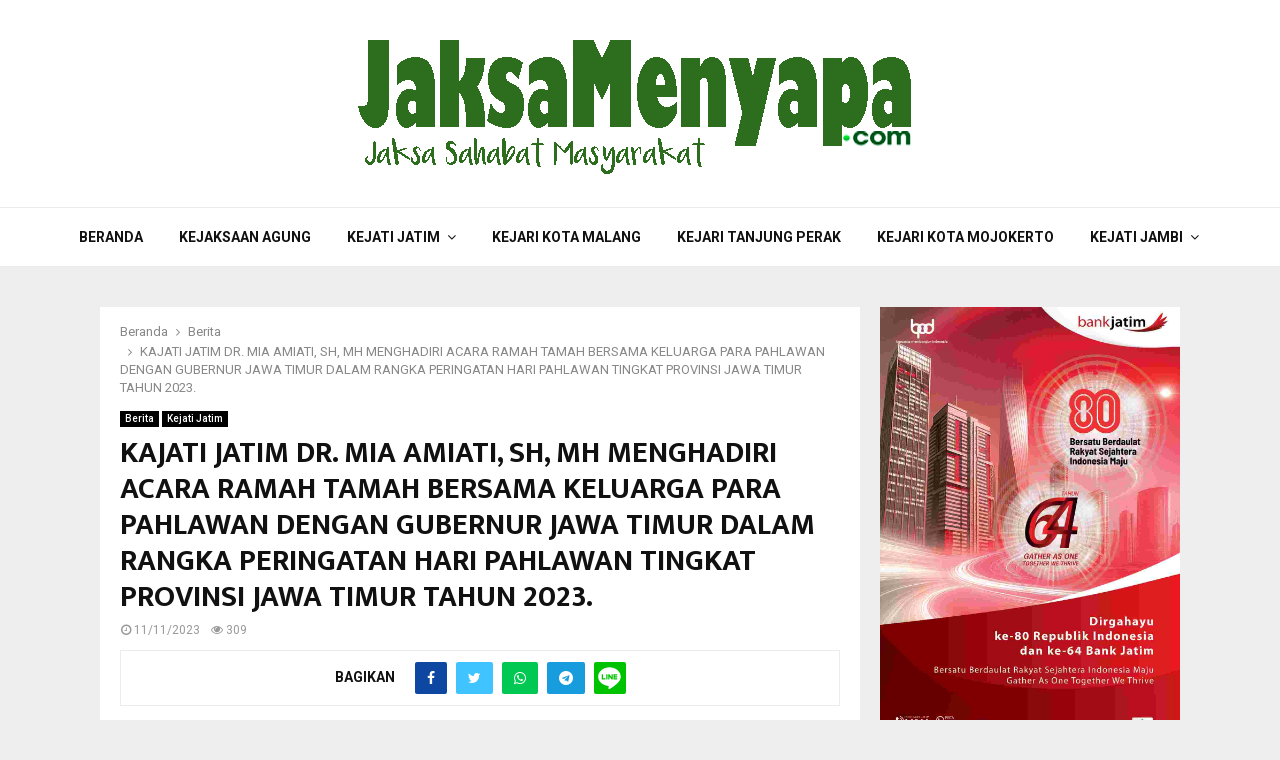

--- FILE ---
content_type: text/html; charset=UTF-8
request_url: https://jaksamenyapa.com/kajati-jatim-dr-mia-amiati-sh-mh-menghadiri-acara-ramah-tamah-bersama-keluarga-para-pahlawan-dengan-gubernur-jawa-timur-dalam-rangka-peringatan-hari-pahlawan-tingkat-provinsi-jawa-timur-tahun-2023/
body_size: 20030
content:
<!DOCTYPE html>
<html lang="id">
<head>
	<meta charset="UTF-8">
		<meta name="viewport" content="width=device-width, initial-scale=1">
		<link rel="profile" href="https://gmpg.org/xfn/11">
	<meta name='robots' content='index, follow, max-image-preview:large, max-snippet:-1, max-video-preview:-1' />

	<!-- This site is optimized with the Yoast SEO plugin v19.4 - https://yoast.com/wordpress/plugins/seo/ -->
	<title>KAJATI JATIM DR. MIA AMIATI, SH, MH MENGHADIRI ACARA RAMAH TAMAH BERSAMA KELUARGA PARA PAHLAWAN DENGAN GUBERNUR JAWA TIMUR DALAM RANGKA PERINGATAN HARI PAHLAWAN TINGKAT PROVINSI JAWA TIMUR TAHUN 2023. | jaksamenyapa.com</title>
	<meta name="description" content="Kajati Jatim Dr. Mia Amiati, SH, MH menghadiri Acara Ramah Tamah bersama bersama Keluarga Pahlawan Nasional, Janda Perintis Kemerdekaan dan Legiun Veteran" />
	<link rel="canonical" href="https://jaksamenyapa.com/kajati-jatim-dr-mia-amiati-sh-mh-menghadiri-acara-ramah-tamah-bersama-keluarga-para-pahlawan-dengan-gubernur-jawa-timur-dalam-rangka-peringatan-hari-pahlawan-tingkat-provinsi-jawa-timur-tahun-2023/" />
	<meta property="og:locale" content="id_ID" />
	<meta property="og:type" content="article" />
	<meta property="og:title" content="KAJATI JATIM DR. MIA AMIATI, SH, MH MENGHADIRI ACARA RAMAH TAMAH BERSAMA KELUARGA PARA PAHLAWAN DENGAN GUBERNUR JAWA TIMUR DALAM RANGKA PERINGATAN HARI PAHLAWAN TINGKAT PROVINSI JAWA TIMUR TAHUN 2023. | jaksamenyapa.com" />
	<meta property="og:description" content="Kajati Jatim Dr. Mia Amiati, SH, MH menghadiri Acara Ramah Tamah bersama bersama Keluarga Pahlawan Nasional, Janda Perintis Kemerdekaan dan Legiun Veteran" />
	<meta property="og:url" content="https://jaksamenyapa.com/kajati-jatim-dr-mia-amiati-sh-mh-menghadiri-acara-ramah-tamah-bersama-keluarga-para-pahlawan-dengan-gubernur-jawa-timur-dalam-rangka-peringatan-hari-pahlawan-tingkat-provinsi-jawa-timur-tahun-2023/" />
	<meta property="og:site_name" content="Jaksa Menyapa" />
	<meta property="article:published_time" content="2023-11-11T14:09:00+00:00" />
	<meta property="og:image" content="https://kejati-jatim.go.id/wp-content/uploads/2023/11/WhatsApp-Image-2023-11-10-at-12.33.36_61727b6b-1024x682.jpg" />
	<meta name="author" content="Redaksi Jatim" />
	<meta name="twitter:card" content="summary_large_image" />
	<meta name="twitter:label1" content="Ditulis oleh" />
	<meta name="twitter:data1" content="Redaksi Jatim" />
	<meta name="twitter:label2" content="Estimasi waktu membaca" />
	<meta name="twitter:data2" content="1 menit" />
	<script type="application/ld+json" class="yoast-schema-graph">{"@context":"https://schema.org","@graph":[{"@type":"Organization","@id":"https://jaksamenyapa.com/#organization","name":"Jaksa Menyapa","url":"https://jaksamenyapa.com/","sameAs":[],"logo":{"@type":"ImageObject","inLanguage":"id","@id":"https://jaksamenyapa.com/#/schema/logo/image/","url":"https://jaksamenyapa.com/wp-content/uploads/2021/01/hd1-1.png","contentUrl":"https://jaksamenyapa.com/wp-content/uploads/2021/01/hd1-1.png","width":600,"height":147,"caption":"Jaksa Menyapa"},"image":{"@id":"https://jaksamenyapa.com/#/schema/logo/image/"}},{"@type":"WebSite","@id":"https://jaksamenyapa.com/#website","url":"https://jaksamenyapa.com/","name":"Jaksa Menyapa","description":"Berita Seputar Jaksa","publisher":{"@id":"https://jaksamenyapa.com/#organization"},"potentialAction":[{"@type":"SearchAction","target":{"@type":"EntryPoint","urlTemplate":"https://jaksamenyapa.com/?s={search_term_string}"},"query-input":"required name=search_term_string"}],"inLanguage":"id"},{"@type":"ImageObject","inLanguage":"id","@id":"https://jaksamenyapa.com/kajati-jatim-dr-mia-amiati-sh-mh-menghadiri-acara-ramah-tamah-bersama-keluarga-para-pahlawan-dengan-gubernur-jawa-timur-dalam-rangka-peringatan-hari-pahlawan-tingkat-provinsi-jawa-timur-tahun-2023/#primaryimage","url":"http://kejati-jatim.go.id/wp-content/uploads/2023/11/WhatsApp-Image-2023-11-10-at-12.33.36_61727b6b-1024x682.jpg","contentUrl":"http://kejati-jatim.go.id/wp-content/uploads/2023/11/WhatsApp-Image-2023-11-10-at-12.33.36_61727b6b-1024x682.jpg"},{"@type":"WebPage","@id":"https://jaksamenyapa.com/kajati-jatim-dr-mia-amiati-sh-mh-menghadiri-acara-ramah-tamah-bersama-keluarga-para-pahlawan-dengan-gubernur-jawa-timur-dalam-rangka-peringatan-hari-pahlawan-tingkat-provinsi-jawa-timur-tahun-2023/","url":"https://jaksamenyapa.com/kajati-jatim-dr-mia-amiati-sh-mh-menghadiri-acara-ramah-tamah-bersama-keluarga-para-pahlawan-dengan-gubernur-jawa-timur-dalam-rangka-peringatan-hari-pahlawan-tingkat-provinsi-jawa-timur-tahun-2023/","name":"KAJATI JATIM DR. MIA AMIATI, SH, MH MENGHADIRI ACARA RAMAH TAMAH BERSAMA KELUARGA PARA PAHLAWAN DENGAN GUBERNUR JAWA TIMUR DALAM RANGKA PERINGATAN HARI PAHLAWAN TINGKAT PROVINSI JAWA TIMUR TAHUN 2023. | jaksamenyapa.com","isPartOf":{"@id":"https://jaksamenyapa.com/#website"},"primaryImageOfPage":{"@id":"https://jaksamenyapa.com/kajati-jatim-dr-mia-amiati-sh-mh-menghadiri-acara-ramah-tamah-bersama-keluarga-para-pahlawan-dengan-gubernur-jawa-timur-dalam-rangka-peringatan-hari-pahlawan-tingkat-provinsi-jawa-timur-tahun-2023/#primaryimage"},"image":{"@id":"https://jaksamenyapa.com/kajati-jatim-dr-mia-amiati-sh-mh-menghadiri-acara-ramah-tamah-bersama-keluarga-para-pahlawan-dengan-gubernur-jawa-timur-dalam-rangka-peringatan-hari-pahlawan-tingkat-provinsi-jawa-timur-tahun-2023/#primaryimage"},"thumbnailUrl":"http://kejati-jatim.go.id/wp-content/uploads/2023/11/WhatsApp-Image-2023-11-10-at-12.33.36_61727b6b-1024x682.jpg","datePublished":"2023-11-11T14:09:00+00:00","dateModified":"2023-11-11T14:09:00+00:00","description":"Kajati Jatim Dr. Mia Amiati, SH, MH menghadiri Acara Ramah Tamah bersama bersama Keluarga Pahlawan Nasional, Janda Perintis Kemerdekaan dan Legiun Veteran","breadcrumb":{"@id":"https://jaksamenyapa.com/kajati-jatim-dr-mia-amiati-sh-mh-menghadiri-acara-ramah-tamah-bersama-keluarga-para-pahlawan-dengan-gubernur-jawa-timur-dalam-rangka-peringatan-hari-pahlawan-tingkat-provinsi-jawa-timur-tahun-2023/#breadcrumb"},"inLanguage":"id","potentialAction":[{"@type":"ReadAction","target":["https://jaksamenyapa.com/kajati-jatim-dr-mia-amiati-sh-mh-menghadiri-acara-ramah-tamah-bersama-keluarga-para-pahlawan-dengan-gubernur-jawa-timur-dalam-rangka-peringatan-hari-pahlawan-tingkat-provinsi-jawa-timur-tahun-2023/"]}]},{"@type":"BreadcrumbList","@id":"https://jaksamenyapa.com/kajati-jatim-dr-mia-amiati-sh-mh-menghadiri-acara-ramah-tamah-bersama-keluarga-para-pahlawan-dengan-gubernur-jawa-timur-dalam-rangka-peringatan-hari-pahlawan-tingkat-provinsi-jawa-timur-tahun-2023/#breadcrumb","itemListElement":[{"@type":"ListItem","position":1,"name":"KAJATI JATIM DR. MIA AMIATI, SH, MH MENGHADIRI ACARA RAMAH TAMAH BERSAMA KELUARGA PARA PAHLAWAN DENGAN GUBERNUR JAWA TIMUR DALAM RANGKA PERINGATAN HARI PAHLAWAN TINGKAT PROVINSI JAWA TIMUR TAHUN 2023."}]},{"@type":"Article","@id":"https://jaksamenyapa.com/kajati-jatim-dr-mia-amiati-sh-mh-menghadiri-acara-ramah-tamah-bersama-keluarga-para-pahlawan-dengan-gubernur-jawa-timur-dalam-rangka-peringatan-hari-pahlawan-tingkat-provinsi-jawa-timur-tahun-2023/#article","isPartOf":{"@id":"https://jaksamenyapa.com/kajati-jatim-dr-mia-amiati-sh-mh-menghadiri-acara-ramah-tamah-bersama-keluarga-para-pahlawan-dengan-gubernur-jawa-timur-dalam-rangka-peringatan-hari-pahlawan-tingkat-provinsi-jawa-timur-tahun-2023/"},"author":{"name":"Redaksi Jatim","@id":"https://jaksamenyapa.com/#/schema/person/1a39a287f6dde9eef084e2b7e8aca416"},"headline":"KAJATI JATIM DR. MIA AMIATI, SH, MH MENGHADIRI ACARA RAMAH TAMAH BERSAMA KELUARGA PARA PAHLAWAN DENGAN GUBERNUR JAWA TIMUR DALAM RANGKA PERINGATAN HARI PAHLAWAN TINGKAT PROVINSI JAWA TIMUR TAHUN 2023.","datePublished":"2023-11-11T14:09:00+00:00","dateModified":"2023-11-11T14:09:00+00:00","mainEntityOfPage":{"@id":"https://jaksamenyapa.com/kajati-jatim-dr-mia-amiati-sh-mh-menghadiri-acara-ramah-tamah-bersama-keluarga-para-pahlawan-dengan-gubernur-jawa-timur-dalam-rangka-peringatan-hari-pahlawan-tingkat-provinsi-jawa-timur-tahun-2023/"},"wordCount":235,"commentCount":0,"publisher":{"@id":"https://jaksamenyapa.com/#organization"},"image":{"@id":"https://jaksamenyapa.com/kajati-jatim-dr-mia-amiati-sh-mh-menghadiri-acara-ramah-tamah-bersama-keluarga-para-pahlawan-dengan-gubernur-jawa-timur-dalam-rangka-peringatan-hari-pahlawan-tingkat-provinsi-jawa-timur-tahun-2023/#primaryimage"},"thumbnailUrl":"http://kejati-jatim.go.id/wp-content/uploads/2023/11/WhatsApp-Image-2023-11-10-at-12.33.36_61727b6b-1024x682.jpg","keywords":["Kejati Jatim"],"articleSection":["Berita","Kejati Jatim"],"inLanguage":"id","potentialAction":[{"@type":"CommentAction","name":"Comment","target":["https://jaksamenyapa.com/kajati-jatim-dr-mia-amiati-sh-mh-menghadiri-acara-ramah-tamah-bersama-keluarga-para-pahlawan-dengan-gubernur-jawa-timur-dalam-rangka-peringatan-hari-pahlawan-tingkat-provinsi-jawa-timur-tahun-2023/#respond"]}]},{"@type":"Person","@id":"https://jaksamenyapa.com/#/schema/person/1a39a287f6dde9eef084e2b7e8aca416","name":"Redaksi Jatim","image":{"@type":"ImageObject","inLanguage":"id","@id":"https://jaksamenyapa.com/#/schema/person/image/","url":"https://secure.gravatar.com/avatar/6374b0a7f1179a820b190f0bf6d8d31e?s=96&d=mm&r=g","contentUrl":"https://secure.gravatar.com/avatar/6374b0a7f1179a820b190f0bf6d8d31e?s=96&d=mm&r=g","caption":"Redaksi Jatim"},"sameAs":["http://jaksamenyapa"]}]}</script>
	<!-- / Yoast SEO plugin. -->


<link rel='dns-prefetch' href='//fonts.googleapis.com' />
<link rel='dns-prefetch' href='//s.w.org' />
<link rel="alternate" type="application/rss+xml" title="Jaksa Menyapa &raquo; Feed" href="https://jaksamenyapa.com/feed/" />
<link rel="alternate" type="application/rss+xml" title="Jaksa Menyapa &raquo; Umpan Komentar" href="https://jaksamenyapa.com/comments/feed/" />
<link rel="alternate" type="application/rss+xml" title="Jaksa Menyapa &raquo; KAJATI JATIM DR. MIA AMIATI, SH, MH MENGHADIRI ACARA RAMAH TAMAH BERSAMA KELUARGA PARA PAHLAWAN DENGAN GUBERNUR JAWA TIMUR DALAM RANGKA PERINGATAN HARI PAHLAWAN TINGKAT PROVINSI JAWA TIMUR TAHUN 2023. Umpan Komentar" href="https://jaksamenyapa.com/kajati-jatim-dr-mia-amiati-sh-mh-menghadiri-acara-ramah-tamah-bersama-keluarga-para-pahlawan-dengan-gubernur-jawa-timur-dalam-rangka-peringatan-hari-pahlawan-tingkat-provinsi-jawa-timur-tahun-2023/feed/" />
<script type="text/javascript">
window._wpemojiSettings = {"baseUrl":"https:\/\/s.w.org\/images\/core\/emoji\/14.0.0\/72x72\/","ext":".png","svgUrl":"https:\/\/s.w.org\/images\/core\/emoji\/14.0.0\/svg\/","svgExt":".svg","source":{"concatemoji":"https:\/\/jaksamenyapa.com\/wp-includes\/js\/wp-emoji-release.min.js?ver=6.0.11"}};
/*! This file is auto-generated */
!function(e,a,t){var n,r,o,i=a.createElement("canvas"),p=i.getContext&&i.getContext("2d");function s(e,t){var a=String.fromCharCode,e=(p.clearRect(0,0,i.width,i.height),p.fillText(a.apply(this,e),0,0),i.toDataURL());return p.clearRect(0,0,i.width,i.height),p.fillText(a.apply(this,t),0,0),e===i.toDataURL()}function c(e){var t=a.createElement("script");t.src=e,t.defer=t.type="text/javascript",a.getElementsByTagName("head")[0].appendChild(t)}for(o=Array("flag","emoji"),t.supports={everything:!0,everythingExceptFlag:!0},r=0;r<o.length;r++)t.supports[o[r]]=function(e){if(!p||!p.fillText)return!1;switch(p.textBaseline="top",p.font="600 32px Arial",e){case"flag":return s([127987,65039,8205,9895,65039],[127987,65039,8203,9895,65039])?!1:!s([55356,56826,55356,56819],[55356,56826,8203,55356,56819])&&!s([55356,57332,56128,56423,56128,56418,56128,56421,56128,56430,56128,56423,56128,56447],[55356,57332,8203,56128,56423,8203,56128,56418,8203,56128,56421,8203,56128,56430,8203,56128,56423,8203,56128,56447]);case"emoji":return!s([129777,127995,8205,129778,127999],[129777,127995,8203,129778,127999])}return!1}(o[r]),t.supports.everything=t.supports.everything&&t.supports[o[r]],"flag"!==o[r]&&(t.supports.everythingExceptFlag=t.supports.everythingExceptFlag&&t.supports[o[r]]);t.supports.everythingExceptFlag=t.supports.everythingExceptFlag&&!t.supports.flag,t.DOMReady=!1,t.readyCallback=function(){t.DOMReady=!0},t.supports.everything||(n=function(){t.readyCallback()},a.addEventListener?(a.addEventListener("DOMContentLoaded",n,!1),e.addEventListener("load",n,!1)):(e.attachEvent("onload",n),a.attachEvent("onreadystatechange",function(){"complete"===a.readyState&&t.readyCallback()})),(e=t.source||{}).concatemoji?c(e.concatemoji):e.wpemoji&&e.twemoji&&(c(e.twemoji),c(e.wpemoji)))}(window,document,window._wpemojiSettings);
</script>
<style type="text/css">
img.wp-smiley,
img.emoji {
	display: inline !important;
	border: none !important;
	box-shadow: none !important;
	height: 1em !important;
	width: 1em !important;
	margin: 0 0.07em !important;
	vertical-align: -0.1em !important;
	background: none !important;
	padding: 0 !important;
}
</style>
	<link rel='stylesheet' id='wp-block-library-css'  href='https://jaksamenyapa.com/wp-includes/css/dist/block-library/style.min.css?ver=6.0.11' type='text/css' media='all' />
<style id='wp-block-library-theme-inline-css' type='text/css'>
.wp-block-audio figcaption{color:#555;font-size:13px;text-align:center}.is-dark-theme .wp-block-audio figcaption{color:hsla(0,0%,100%,.65)}.wp-block-code{border:1px solid #ccc;border-radius:4px;font-family:Menlo,Consolas,monaco,monospace;padding:.8em 1em}.wp-block-embed figcaption{color:#555;font-size:13px;text-align:center}.is-dark-theme .wp-block-embed figcaption{color:hsla(0,0%,100%,.65)}.blocks-gallery-caption{color:#555;font-size:13px;text-align:center}.is-dark-theme .blocks-gallery-caption{color:hsla(0,0%,100%,.65)}.wp-block-image figcaption{color:#555;font-size:13px;text-align:center}.is-dark-theme .wp-block-image figcaption{color:hsla(0,0%,100%,.65)}.wp-block-pullquote{border-top:4px solid;border-bottom:4px solid;margin-bottom:1.75em;color:currentColor}.wp-block-pullquote__citation,.wp-block-pullquote cite,.wp-block-pullquote footer{color:currentColor;text-transform:uppercase;font-size:.8125em;font-style:normal}.wp-block-quote{border-left:.25em solid;margin:0 0 1.75em;padding-left:1em}.wp-block-quote cite,.wp-block-quote footer{color:currentColor;font-size:.8125em;position:relative;font-style:normal}.wp-block-quote.has-text-align-right{border-left:none;border-right:.25em solid;padding-left:0;padding-right:1em}.wp-block-quote.has-text-align-center{border:none;padding-left:0}.wp-block-quote.is-large,.wp-block-quote.is-style-large,.wp-block-quote.is-style-plain{border:none}.wp-block-search .wp-block-search__label{font-weight:700}:where(.wp-block-group.has-background){padding:1.25em 2.375em}.wp-block-separator.has-css-opacity{opacity:.4}.wp-block-separator{border:none;border-bottom:2px solid;margin-left:auto;margin-right:auto}.wp-block-separator.has-alpha-channel-opacity{opacity:1}.wp-block-separator:not(.is-style-wide):not(.is-style-dots){width:100px}.wp-block-separator.has-background:not(.is-style-dots){border-bottom:none;height:1px}.wp-block-separator.has-background:not(.is-style-wide):not(.is-style-dots){height:2px}.wp-block-table thead{border-bottom:3px solid}.wp-block-table tfoot{border-top:3px solid}.wp-block-table td,.wp-block-table th{padding:.5em;border:1px solid;word-break:normal}.wp-block-table figcaption{color:#555;font-size:13px;text-align:center}.is-dark-theme .wp-block-table figcaption{color:hsla(0,0%,100%,.65)}.wp-block-video figcaption{color:#555;font-size:13px;text-align:center}.is-dark-theme .wp-block-video figcaption{color:hsla(0,0%,100%,.65)}.wp-block-template-part.has-background{padding:1.25em 2.375em;margin-top:0;margin-bottom:0}
</style>
<style id='global-styles-inline-css' type='text/css'>
body{--wp--preset--color--black: #000000;--wp--preset--color--cyan-bluish-gray: #abb8c3;--wp--preset--color--white: #ffffff;--wp--preset--color--pale-pink: #f78da7;--wp--preset--color--vivid-red: #cf2e2e;--wp--preset--color--luminous-vivid-orange: #ff6900;--wp--preset--color--luminous-vivid-amber: #fcb900;--wp--preset--color--light-green-cyan: #7bdcb5;--wp--preset--color--vivid-green-cyan: #00d084;--wp--preset--color--pale-cyan-blue: #8ed1fc;--wp--preset--color--vivid-cyan-blue: #0693e3;--wp--preset--color--vivid-purple: #9b51e0;--wp--preset--gradient--vivid-cyan-blue-to-vivid-purple: linear-gradient(135deg,rgba(6,147,227,1) 0%,rgb(155,81,224) 100%);--wp--preset--gradient--light-green-cyan-to-vivid-green-cyan: linear-gradient(135deg,rgb(122,220,180) 0%,rgb(0,208,130) 100%);--wp--preset--gradient--luminous-vivid-amber-to-luminous-vivid-orange: linear-gradient(135deg,rgba(252,185,0,1) 0%,rgba(255,105,0,1) 100%);--wp--preset--gradient--luminous-vivid-orange-to-vivid-red: linear-gradient(135deg,rgba(255,105,0,1) 0%,rgb(207,46,46) 100%);--wp--preset--gradient--very-light-gray-to-cyan-bluish-gray: linear-gradient(135deg,rgb(238,238,238) 0%,rgb(169,184,195) 100%);--wp--preset--gradient--cool-to-warm-spectrum: linear-gradient(135deg,rgb(74,234,220) 0%,rgb(151,120,209) 20%,rgb(207,42,186) 40%,rgb(238,44,130) 60%,rgb(251,105,98) 80%,rgb(254,248,76) 100%);--wp--preset--gradient--blush-light-purple: linear-gradient(135deg,rgb(255,206,236) 0%,rgb(152,150,240) 100%);--wp--preset--gradient--blush-bordeaux: linear-gradient(135deg,rgb(254,205,165) 0%,rgb(254,45,45) 50%,rgb(107,0,62) 100%);--wp--preset--gradient--luminous-dusk: linear-gradient(135deg,rgb(255,203,112) 0%,rgb(199,81,192) 50%,rgb(65,88,208) 100%);--wp--preset--gradient--pale-ocean: linear-gradient(135deg,rgb(255,245,203) 0%,rgb(182,227,212) 50%,rgb(51,167,181) 100%);--wp--preset--gradient--electric-grass: linear-gradient(135deg,rgb(202,248,128) 0%,rgb(113,206,126) 100%);--wp--preset--gradient--midnight: linear-gradient(135deg,rgb(2,3,129) 0%,rgb(40,116,252) 100%);--wp--preset--duotone--dark-grayscale: url('#wp-duotone-dark-grayscale');--wp--preset--duotone--grayscale: url('#wp-duotone-grayscale');--wp--preset--duotone--purple-yellow: url('#wp-duotone-purple-yellow');--wp--preset--duotone--blue-red: url('#wp-duotone-blue-red');--wp--preset--duotone--midnight: url('#wp-duotone-midnight');--wp--preset--duotone--magenta-yellow: url('#wp-duotone-magenta-yellow');--wp--preset--duotone--purple-green: url('#wp-duotone-purple-green');--wp--preset--duotone--blue-orange: url('#wp-duotone-blue-orange');--wp--preset--font-size--small: 14px;--wp--preset--font-size--medium: 20px;--wp--preset--font-size--large: 32px;--wp--preset--font-size--x-large: 42px;--wp--preset--font-size--normal: 16px;--wp--preset--font-size--huge: 42px;}.has-black-color{color: var(--wp--preset--color--black) !important;}.has-cyan-bluish-gray-color{color: var(--wp--preset--color--cyan-bluish-gray) !important;}.has-white-color{color: var(--wp--preset--color--white) !important;}.has-pale-pink-color{color: var(--wp--preset--color--pale-pink) !important;}.has-vivid-red-color{color: var(--wp--preset--color--vivid-red) !important;}.has-luminous-vivid-orange-color{color: var(--wp--preset--color--luminous-vivid-orange) !important;}.has-luminous-vivid-amber-color{color: var(--wp--preset--color--luminous-vivid-amber) !important;}.has-light-green-cyan-color{color: var(--wp--preset--color--light-green-cyan) !important;}.has-vivid-green-cyan-color{color: var(--wp--preset--color--vivid-green-cyan) !important;}.has-pale-cyan-blue-color{color: var(--wp--preset--color--pale-cyan-blue) !important;}.has-vivid-cyan-blue-color{color: var(--wp--preset--color--vivid-cyan-blue) !important;}.has-vivid-purple-color{color: var(--wp--preset--color--vivid-purple) !important;}.has-black-background-color{background-color: var(--wp--preset--color--black) !important;}.has-cyan-bluish-gray-background-color{background-color: var(--wp--preset--color--cyan-bluish-gray) !important;}.has-white-background-color{background-color: var(--wp--preset--color--white) !important;}.has-pale-pink-background-color{background-color: var(--wp--preset--color--pale-pink) !important;}.has-vivid-red-background-color{background-color: var(--wp--preset--color--vivid-red) !important;}.has-luminous-vivid-orange-background-color{background-color: var(--wp--preset--color--luminous-vivid-orange) !important;}.has-luminous-vivid-amber-background-color{background-color: var(--wp--preset--color--luminous-vivid-amber) !important;}.has-light-green-cyan-background-color{background-color: var(--wp--preset--color--light-green-cyan) !important;}.has-vivid-green-cyan-background-color{background-color: var(--wp--preset--color--vivid-green-cyan) !important;}.has-pale-cyan-blue-background-color{background-color: var(--wp--preset--color--pale-cyan-blue) !important;}.has-vivid-cyan-blue-background-color{background-color: var(--wp--preset--color--vivid-cyan-blue) !important;}.has-vivid-purple-background-color{background-color: var(--wp--preset--color--vivid-purple) !important;}.has-black-border-color{border-color: var(--wp--preset--color--black) !important;}.has-cyan-bluish-gray-border-color{border-color: var(--wp--preset--color--cyan-bluish-gray) !important;}.has-white-border-color{border-color: var(--wp--preset--color--white) !important;}.has-pale-pink-border-color{border-color: var(--wp--preset--color--pale-pink) !important;}.has-vivid-red-border-color{border-color: var(--wp--preset--color--vivid-red) !important;}.has-luminous-vivid-orange-border-color{border-color: var(--wp--preset--color--luminous-vivid-orange) !important;}.has-luminous-vivid-amber-border-color{border-color: var(--wp--preset--color--luminous-vivid-amber) !important;}.has-light-green-cyan-border-color{border-color: var(--wp--preset--color--light-green-cyan) !important;}.has-vivid-green-cyan-border-color{border-color: var(--wp--preset--color--vivid-green-cyan) !important;}.has-pale-cyan-blue-border-color{border-color: var(--wp--preset--color--pale-cyan-blue) !important;}.has-vivid-cyan-blue-border-color{border-color: var(--wp--preset--color--vivid-cyan-blue) !important;}.has-vivid-purple-border-color{border-color: var(--wp--preset--color--vivid-purple) !important;}.has-vivid-cyan-blue-to-vivid-purple-gradient-background{background: var(--wp--preset--gradient--vivid-cyan-blue-to-vivid-purple) !important;}.has-light-green-cyan-to-vivid-green-cyan-gradient-background{background: var(--wp--preset--gradient--light-green-cyan-to-vivid-green-cyan) !important;}.has-luminous-vivid-amber-to-luminous-vivid-orange-gradient-background{background: var(--wp--preset--gradient--luminous-vivid-amber-to-luminous-vivid-orange) !important;}.has-luminous-vivid-orange-to-vivid-red-gradient-background{background: var(--wp--preset--gradient--luminous-vivid-orange-to-vivid-red) !important;}.has-very-light-gray-to-cyan-bluish-gray-gradient-background{background: var(--wp--preset--gradient--very-light-gray-to-cyan-bluish-gray) !important;}.has-cool-to-warm-spectrum-gradient-background{background: var(--wp--preset--gradient--cool-to-warm-spectrum) !important;}.has-blush-light-purple-gradient-background{background: var(--wp--preset--gradient--blush-light-purple) !important;}.has-blush-bordeaux-gradient-background{background: var(--wp--preset--gradient--blush-bordeaux) !important;}.has-luminous-dusk-gradient-background{background: var(--wp--preset--gradient--luminous-dusk) !important;}.has-pale-ocean-gradient-background{background: var(--wp--preset--gradient--pale-ocean) !important;}.has-electric-grass-gradient-background{background: var(--wp--preset--gradient--electric-grass) !important;}.has-midnight-gradient-background{background: var(--wp--preset--gradient--midnight) !important;}.has-small-font-size{font-size: var(--wp--preset--font-size--small) !important;}.has-medium-font-size{font-size: var(--wp--preset--font-size--medium) !important;}.has-large-font-size{font-size: var(--wp--preset--font-size--large) !important;}.has-x-large-font-size{font-size: var(--wp--preset--font-size--x-large) !important;}
</style>
<link rel='stylesheet' id='pencisc-css'  href='https://jaksamenyapa.com/wp-content/plugins/penci-framework/assets/css/single-shortcode.css?ver=6.0.11' type='text/css' media='all' />
<link rel='stylesheet' id='penci-font-awesome-css'  href='https://jaksamenyapa.com/wp-content/themes/adhyaksa/css/font-awesome.min.css?ver=4.5.2' type='text/css' media='all' />
<link rel='stylesheet' id='penci-fonts-css'  href='//fonts.googleapis.com/css?family=Roboto%3A300%2C300italic%2C400%2C400italic%2C500%2C500italic%2C700%2C700italic%2C800%2C800italic%7CMukta+Vaani%3A300%2C300italic%2C400%2C400italic%2C500%2C500italic%2C700%2C700italic%2C800%2C800italic%7COswald%3A300%2C300italic%2C400%2C400italic%2C500%2C500italic%2C700%2C700italic%2C800%2C800italic%7CTeko%3A300%2C300italic%2C400%2C400italic%2C500%2C500italic%2C700%2C700italic%2C800%2C800italic%3A300%2C300italic%2C400%2C400italic%2C500%2C500italic%2C700%2C700italic%2C800%2C800italic%26subset%3Dcyrillic%2Ccyrillic-ext%2Cgreek%2Cgreek-ext%2Clatin-ext' type='text/css' media='all' />
<link rel='stylesheet' id='penci-style-css'  href='https://jaksamenyapa.com/wp-content/themes/adhyaksa/style.css?ver=6.5.5' type='text/css' media='all' />
<style id='penci-style-inline-css' type='text/css'>
.penci-block-vc.style-title-13:not(.footer-widget).style-title-center .penci-block-heading {border-right: 10px solid transparent; border-left: 10px solid transparent; }.site-branding h1, .site-branding h2 {margin: 0;}.penci-schema-markup { display: none !important; }.penci-entry-media .twitter-video { max-width: none !important; margin: 0 !important; }.penci-entry-media .fb-video { margin-bottom: 0; }.penci-entry-media .post-format-meta > iframe { vertical-align: top; }.penci-single-style-6 .penci-entry-media-top.penci-video-format-dailymotion:after, .penci-single-style-6 .penci-entry-media-top.penci-video-format-facebook:after, .penci-single-style-6 .penci-entry-media-top.penci-video-format-vimeo:after, .penci-single-style-6 .penci-entry-media-top.penci-video-format-twitter:after, .penci-single-style-7 .penci-entry-media-top.penci-video-format-dailymotion:after, .penci-single-style-7 .penci-entry-media-top.penci-video-format-facebook:after, .penci-single-style-7 .penci-entry-media-top.penci-video-format-vimeo:after, .penci-single-style-7 .penci-entry-media-top.penci-video-format-twitter:after { content: none; } .penci-single-style-5 .penci-entry-media.penci-video-format-dailymotion:after, .penci-single-style-5 .penci-entry-media.penci-video-format-facebook:after, .penci-single-style-5 .penci-entry-media.penci-video-format-vimeo:after, .penci-single-style-5 .penci-entry-media.penci-video-format-twitter:after { content: none; }@media screen and (max-width: 960px) { .penci-insta-thumb ul.thumbnails.penci_col_5 li, .penci-insta-thumb ul.thumbnails.penci_col_6 li { width: 33.33% !important; } .penci-insta-thumb ul.thumbnails.penci_col_7 li, .penci-insta-thumb ul.thumbnails.penci_col_8 li, .penci-insta-thumb ul.thumbnails.penci_col_9 li, .penci-insta-thumb ul.thumbnails.penci_col_10 li { width: 25% !important; } }.site-header.header--s12 .penci-menu-toggle-wapper,.site-header.header--s12 .header__social-search { flex: 1; }.site-header.header--s5 .site-branding {  padding-right: 0;margin-right: 40px; }.penci-block_37 .penci_post-meta { padding-top: 8px; }.penci-block_37 .penci-post-excerpt + .penci_post-meta { padding-top: 0; }.penci-hide-text-votes { display: none; }.penci-usewr-review {  border-top: 1px solid #ececec; }.penci-review-score {top: 5px; position: relative; }.penci-social-counter.penci-social-counter--style-3 .penci-social__empty a, .penci-social-counter.penci-social-counter--style-4 .penci-social__empty a, .penci-social-counter.penci-social-counter--style-5 .penci-social__empty a, .penci-social-counter.penci-social-counter--style-6 .penci-social__empty a { display: flex; justify-content: center; align-items: center; }.penci-block-error { padding: 0 20px 20px; }@media screen and (min-width: 1240px){ .penci_dis_padding_bw .penci-content-main.penci-col-4:nth-child(3n+2) { padding-right: 15px; padding-left: 15px; }}.bos_searchbox_widget_class.penci-vc-column-1 #flexi_searchbox #b_searchboxInc .b_submitButton_wrapper{ padding-top: 10px; padding-bottom: 10px; }.mfp-image-holder .mfp-close, .mfp-iframe-holder .mfp-close { background: transparent; border-color: transparent; }.buy-button{ background-color:#2d6d1e !important; }.penci-menuhbg-toggle:hover .lines-button:after,.penci-menuhbg-toggle:hover .penci-lines:before,.penci-menuhbg-toggle:hover .penci-lines:after.penci-login-container a,.penci_list_shortcode li:before,.footer__sidebars .penci-block-vc .penci__post-title a:hover,.penci-viewall-results a:hover,.post-entry .penci-portfolio-filter ul li.active a, .penci-portfolio-filter ul li.active a,.penci-ajax-search-results-wrapper .penci__post-title a:hover{ color: #2d6d1e; }.penci-tweets-widget-content .icon-tweets,.penci-tweets-widget-content .tweet-intents a,.penci-tweets-widget-content .tweet-intents span:after,.woocommerce .star-rating span,.woocommerce .comment-form p.stars a:hover,.woocommerce div.product .woocommerce-tabs ul.tabs li a:hover,.penci-subcat-list .flexMenu-viewMore:hover a, .penci-subcat-list .flexMenu-viewMore:focus a,.penci-subcat-list .flexMenu-viewMore .flexMenu-popup .penci-subcat-item a:hover,.penci-owl-carousel-style .owl-dot.active span, .penci-owl-carousel-style .owl-dot:hover span,.penci-owl-carousel-slider .owl-dot.active span,.penci-owl-carousel-slider .owl-dot:hover span{ color: #2d6d1e; }.penci-owl-carousel-slider .owl-dot.active span,.penci-owl-carousel-slider .owl-dot:hover span{ background-color: #2d6d1e; }blockquote, q,.penci-post-pagination a:hover,a:hover,.penci-entry-meta a:hover,.penci-portfolio-below_img .inner-item-portfolio .portfolio-desc a:hover h3,.main-navigation.penci_disable_padding_menu > ul:not(.children) > li:hover > a,.main-navigation.penci_disable_padding_menu > ul:not(.children) > li:active > a,.main-navigation.penci_disable_padding_menu > ul:not(.children) > li.current-menu-item > a,.main-navigation.penci_disable_padding_menu > ul:not(.children) > li.current-menu-ancestor > a,.main-navigation.penci_disable_padding_menu > ul:not(.children) > li.current-category-ancestor > a,.site-header.header--s11 .main-navigation.penci_enable_line_menu .menu > li:hover > a,.site-header.header--s11 .main-navigation.penci_enable_line_menu .menu > li:active > a,.site-header.header--s11 .main-navigation.penci_enable_line_menu .menu > li.current-menu-item > a,.main-navigation.penci_disable_padding_menu ul.menu > li > a:hover,.main-navigation ul li:hover > a,.main-navigation ul li:active > a,.main-navigation li.current-menu-item > a,#site-navigation .penci-megamenu .penci-mega-child-categories a.cat-active,#site-navigation .penci-megamenu .penci-content-megamenu .penci-mega-latest-posts .penci-mega-post a:not(.mega-cat-name):hover,.penci-post-pagination h5 a:hover{ color: #2d6d1e; }.penci-menu-hbg .primary-menu-mobile li a:hover,.penci-menu-hbg .primary-menu-mobile li.toggled-on > a,.penci-menu-hbg .primary-menu-mobile li.toggled-on > .dropdown-toggle,.penci-menu-hbg .primary-menu-mobile li.current-menu-item > a,.penci-menu-hbg .primary-menu-mobile li.current-menu-item > .dropdown-toggle,.mobile-sidebar .primary-menu-mobile li a:hover,.mobile-sidebar .primary-menu-mobile li.toggled-on-first > a,.mobile-sidebar .primary-menu-mobile li.toggled-on > a,.mobile-sidebar .primary-menu-mobile li.toggled-on > .dropdown-toggle,.mobile-sidebar .primary-menu-mobile li.current-menu-item > a,.mobile-sidebar .primary-menu-mobile li.current-menu-item > .dropdown-toggle,.mobile-sidebar #sidebar-nav-logo a,.mobile-sidebar #sidebar-nav-logo a:hover.mobile-sidebar #sidebar-nav-logo:before,.penci-recipe-heading a.penci-recipe-print,.widget a:hover,.widget.widget_recent_entries li a:hover, .widget.widget_recent_comments li a:hover, .widget.widget_meta li a:hover,.penci-topbar a:hover,.penci-topbar ul li:hover,.penci-topbar ul li a:hover,.penci-topbar ul.menu li ul.sub-menu li a:hover,.site-branding a, .site-branding .site-title{ color: #2d6d1e; }.penci-viewall-results a:hover,.penci-ajax-search-results-wrapper .penci__post-title a:hover,.header__search_dis_bg .search-click:hover,.header__social-media a:hover,.penci-login-container .link-bottom a,.error404 .page-content a,.penci-no-results .search-form .search-submit:hover,.error404 .page-content .search-form .search-submit:hover,.penci_breadcrumbs a:hover, .penci_breadcrumbs a:hover span,.penci-archive .entry-meta a:hover,.penci-caption-above-img .wp-caption a:hover,.penci-author-content .author-social:hover,.entry-content a,.comment-content a,.penci-page-style-5 .penci-active-thumb .penci-entry-meta a:hover,.penci-single-style-5 .penci-active-thumb .penci-entry-meta a:hover{ color: #2d6d1e; }blockquote:not(.wp-block-quote).style-2:before{ background-color: transparent; }blockquote.style-2:before,blockquote:not(.wp-block-quote),blockquote.style-2 cite, blockquote.style-2 .author,blockquote.style-3 cite, blockquote.style-3 .author,.woocommerce ul.products li.product .price,.woocommerce ul.products li.product .price ins,.woocommerce div.product p.price ins,.woocommerce div.product span.price ins, .woocommerce div.product p.price, .woocommerce div.product span.price,.woocommerce div.product .entry-summary div[itemprop="description"] blockquote:before, .woocommerce div.product .woocommerce-tabs #tab-description blockquote:before,.woocommerce-product-details__short-description blockquote:before,.woocommerce div.product .entry-summary div[itemprop="description"] blockquote cite, .woocommerce div.product .entry-summary div[itemprop="description"] blockquote .author,.woocommerce div.product .woocommerce-tabs #tab-description blockquote cite, .woocommerce div.product .woocommerce-tabs #tab-description blockquote .author,.woocommerce div.product .product_meta > span a:hover,.woocommerce div.product .woocommerce-tabs ul.tabs li.active{ color: #2d6d1e; }.woocommerce #respond input#submit.alt.disabled:hover,.woocommerce #respond input#submit.alt:disabled:hover,.woocommerce #respond input#submit.alt:disabled[disabled]:hover,.woocommerce a.button.alt.disabled,.woocommerce a.button.alt.disabled:hover,.woocommerce a.button.alt:disabled,.woocommerce a.button.alt:disabled:hover,.woocommerce a.button.alt:disabled[disabled],.woocommerce a.button.alt:disabled[disabled]:hover,.woocommerce button.button.alt.disabled,.woocommerce button.button.alt.disabled:hover,.woocommerce button.button.alt:disabled,.woocommerce button.button.alt:disabled:hover,.woocommerce button.button.alt:disabled[disabled],.woocommerce button.button.alt:disabled[disabled]:hover,.woocommerce input.button.alt.disabled,.woocommerce input.button.alt.disabled:hover,.woocommerce input.button.alt:disabled,.woocommerce input.button.alt:disabled:hover,.woocommerce input.button.alt:disabled[disabled],.woocommerce input.button.alt:disabled[disabled]:hover{ background-color: #2d6d1e; }.woocommerce ul.cart_list li .amount, .woocommerce ul.product_list_widget li .amount,.woocommerce table.shop_table td.product-name a:hover,.woocommerce-cart .cart-collaterals .cart_totals table td .amount,.woocommerce .woocommerce-info:before,.woocommerce form.checkout table.shop_table .order-total .amount,.post-entry .penci-portfolio-filter ul li a:hover,.post-entry .penci-portfolio-filter ul li.active a,.penci-portfolio-filter ul li a:hover,.penci-portfolio-filter ul li.active a,#bbpress-forums li.bbp-body ul.forum li.bbp-forum-info a:hover,#bbpress-forums li.bbp-body ul.topic li.bbp-topic-title a:hover,#bbpress-forums li.bbp-body ul.forum li.bbp-forum-info .bbp-forum-content a,#bbpress-forums li.bbp-body ul.topic p.bbp-topic-meta a,#bbpress-forums .bbp-breadcrumb a:hover, #bbpress-forums .bbp-breadcrumb .bbp-breadcrumb-current:hover,#bbpress-forums .bbp-forum-freshness a:hover,#bbpress-forums .bbp-topic-freshness a:hover{ color: #2d6d1e; }.footer__bottom a,.footer__logo a, .footer__logo a:hover,.site-info a,.site-info a:hover,.sub-footer-menu li a:hover,.footer__sidebars a:hover,.penci-block-vc .social-buttons a:hover,.penci-inline-related-posts .penci_post-meta a:hover,.penci__general-meta .penci_post-meta a:hover,.penci-block_video.style-1 .penci_post-meta a:hover,.penci-block_video.style-7 .penci_post-meta a:hover,.penci-block-vc .penci-block__title a:hover,.penci-block-vc.style-title-2 .penci-block__title a:hover,.penci-block-vc.style-title-2:not(.footer-widget) .penci-block__title a:hover,.penci-block-vc.style-title-4 .penci-block__title a:hover,.penci-block-vc.style-title-4:not(.footer-widget) .penci-block__title a:hover,.penci-block-vc .penci-subcat-filter .penci-subcat-item a.active, .penci-block-vc .penci-subcat-filter .penci-subcat-item a:hover ,.penci-block_1 .penci_post-meta a:hover,.penci-inline-related-posts.penci-irp-type-grid .penci__post-title:hover{ color: #2d6d1e; }.penci-block_10 .penci-posted-on a,.penci-block_10 .penci-block__title a:hover,.penci-block_10 .penci__post-title a:hover,.penci-block_26 .block26_first_item .penci__post-title:hover,.penci-block_30 .penci_post-meta a:hover,.penci-block_33 .block33_big_item .penci_post-meta a:hover,.penci-block_36 .penci-chart-text,.penci-block_video.style-1 .block_video_first_item.penci-title-ab-img .penci_post_content a:hover,.penci-block_video.style-1 .block_video_first_item.penci-title-ab-img .penci_post-meta a:hover,.penci-block_video.style-6 .penci__post-title:hover,.penci-block_video.style-7 .penci__post-title:hover,.penci-owl-featured-area.style-12 .penci-small_items h3 a:hover,.penci-owl-featured-area.style-12 .penci-small_items .penci-slider__meta a:hover ,.penci-owl-featured-area.style-12 .penci-small_items .owl-item.current h3 a,.penci-owl-featured-area.style-13 .penci-small_items h3 a:hover,.penci-owl-featured-area.style-13 .penci-small_items .penci-slider__meta a:hover,.penci-owl-featured-area.style-13 .penci-small_items .owl-item.current h3 a,.penci-owl-featured-area.style-14 .penci-small_items h3 a:hover,.penci-owl-featured-area.style-14 .penci-small_items .penci-slider__meta a:hover ,.penci-owl-featured-area.style-14 .penci-small_items .owl-item.current h3 a,.penci-owl-featured-area.style-17 h3 a:hover,.penci-owl-featured-area.style-17 .penci-slider__meta a:hover,.penci-fslider28-wrapper.penci-block-vc .penci-slider-nav a:hover,.penci-videos-playlist .penci-video-nav .penci-video-playlist-item .penci-video-play-icon,.penci-videos-playlist .penci-video-nav .penci-video-playlist-item.is-playing { color: #2d6d1e; }.penci-block_video.style-7 .penci_post-meta a:hover,.penci-ajax-more.disable_bg_load_more .penci-ajax-more-button:hover, .penci-ajax-more.disable_bg_load_more .penci-block-ajax-more-button:hover{ color: #2d6d1e; }.site-main #buddypress input[type=submit]:hover,.site-main #buddypress div.generic-button a:hover,.site-main #buddypress .comment-reply-link:hover,.site-main #buddypress a.button:hover,.site-main #buddypress a.button:focus,.site-main #buddypress ul.button-nav li a:hover,.site-main #buddypress ul.button-nav li.current a,.site-main #buddypress .dir-search input[type=submit]:hover, .site-main #buddypress .groups-members-search input[type=submit]:hover,.site-main #buddypress div.item-list-tabs ul li.selected a,.site-main #buddypress div.item-list-tabs ul li.current a,.site-main #buddypress div.item-list-tabs ul li a:hover{ border-color: #2d6d1e;background-color: #2d6d1e; }.site-main #buddypress table.notifications thead tr, .site-main #buddypress table.notifications-settings thead tr,.site-main #buddypress table.profile-settings thead tr, .site-main #buddypress table.profile-fields thead tr,.site-main #buddypress table.profile-settings thead tr, .site-main #buddypress table.profile-fields thead tr,.site-main #buddypress table.wp-profile-fields thead tr, .site-main #buddypress table.messages-notices thead tr,.site-main #buddypress table.forum thead tr{ border-color: #2d6d1e;background-color: #2d6d1e; }.site-main .bbp-pagination-links a:hover, .site-main .bbp-pagination-links span.current,#buddypress div.item-list-tabs:not(#subnav) ul li.selected a, #buddypress div.item-list-tabs:not(#subnav) ul li.current a, #buddypress div.item-list-tabs:not(#subnav) ul li a:hover,#buddypress ul.item-list li div.item-title a, #buddypress ul.item-list li h4 a,div.bbp-template-notice a,#bbpress-forums li.bbp-body ul.topic li.bbp-topic-title a,#bbpress-forums li.bbp-body .bbp-forums-list li,.site-main #buddypress .activity-header a:first-child, #buddypress .comment-meta a:first-child, #buddypress .acomment-meta a:first-child{ color: #2d6d1e !important; }.single-tribe_events .tribe-events-schedule .tribe-events-cost{ color: #2d6d1e; }.tribe-events-list .tribe-events-loop .tribe-event-featured,#tribe-events .tribe-events-button,#tribe-events .tribe-events-button:hover,#tribe_events_filters_wrapper input[type=submit],.tribe-events-button, .tribe-events-button.tribe-active:hover,.tribe-events-button.tribe-inactive,.tribe-events-button:hover,.tribe-events-calendar td.tribe-events-present div[id*=tribe-events-daynum-],.tribe-events-calendar td.tribe-events-present div[id*=tribe-events-daynum-]>a,#tribe-bar-form .tribe-bar-submit input[type=submit]:hover{ background-color: #2d6d1e; }.woocommerce span.onsale,.show-search:after,select option:focus,.woocommerce .widget_shopping_cart p.buttons a:hover, .woocommerce.widget_shopping_cart p.buttons a:hover, .woocommerce .widget_price_filter .price_slider_amount .button:hover, .woocommerce div.product form.cart .button:hover,.woocommerce .widget_price_filter .ui-slider .ui-slider-handle,.penci-block-vc.style-title-2:not(.footer-widget) .penci-block__title a, .penci-block-vc.style-title-2:not(.footer-widget) .penci-block__title span,.penci-block-vc.style-title-3:not(.footer-widget) .penci-block-heading:after,.penci-block-vc.style-title-4:not(.footer-widget) .penci-block__title a, .penci-block-vc.style-title-4:not(.footer-widget) .penci-block__title span,.penci-archive .penci-archive__content .penci-cat-links a:hover,.mCSB_scrollTools .mCSB_dragger .mCSB_dragger_bar,.penci-block-vc .penci-cat-name:hover,#buddypress .activity-list li.load-more, #buddypress .activity-list li.load-newest,#buddypress .activity-list li.load-more:hover, #buddypress .activity-list li.load-newest:hover,.site-main #buddypress button:hover, .site-main #buddypress a.button:hover, .site-main #buddypress input[type=button]:hover, .site-main #buddypress input[type=reset]:hover{ background-color: #2d6d1e; }.penci-block-vc.style-title-grid:not(.footer-widget) .penci-block__title span, .penci-block-vc.style-title-grid:not(.footer-widget) .penci-block__title a,.penci-block-vc .penci_post_thumb:hover .penci-cat-name,.mCSB_scrollTools .mCSB_dragger:active .mCSB_dragger_bar,.mCSB_scrollTools .mCSB_dragger.mCSB_dragger_onDrag .mCSB_dragger_bar,.main-navigation > ul:not(.children) > li:hover > a,.main-navigation > ul:not(.children) > li:active > a,.main-navigation > ul:not(.children) > li.current-menu-item > a,.main-navigation.penci_enable_line_menu > ul:not(.children) > li > a:before,.main-navigation a:hover,#site-navigation .penci-megamenu .penci-mega-thumbnail .mega-cat-name:hover,#site-navigation .penci-megamenu .penci-mega-thumbnail:hover .mega-cat-name,.penci-review-process span,.penci-review-score-total,.topbar__trending .headline-title,.header__search:not(.header__search_dis_bg) .search-click,.cart-icon span.items-number{ background-color: #2d6d1e; }.main-navigation > ul:not(.children) > li.highlight-button > a{ background-color: #2d6d1e; }.main-navigation > ul:not(.children) > li.highlight-button:hover > a,.main-navigation > ul:not(.children) > li.highlight-button:active > a,.main-navigation > ul:not(.children) > li.highlight-button.current-category-ancestor > a,.main-navigation > ul:not(.children) > li.highlight-button.current-menu-ancestor > a,.main-navigation > ul:not(.children) > li.highlight-button.current-menu-item > a{ border-color: #2d6d1e; }.login__form .login__form__login-submit input:hover,.penci-login-container .penci-login input[type="submit"]:hover,.penci-archive .penci-entry-categories a:hover,.single .penci-cat-links a:hover,.page .penci-cat-links a:hover,.woocommerce #respond input#submit:hover, .woocommerce a.button:hover, .woocommerce button.button:hover, .woocommerce input.button:hover,.woocommerce div.product .entry-summary div[itemprop="description"]:before,.woocommerce div.product .entry-summary div[itemprop="description"] blockquote .author span:after, .woocommerce div.product .woocommerce-tabs #tab-description blockquote .author span:after,.woocommerce-product-details__short-description blockquote .author span:after,.woocommerce #respond input#submit.alt:hover, .woocommerce a.button.alt:hover, .woocommerce button.button.alt:hover, .woocommerce input.button.alt:hover,#scroll-to-top:hover,#respond #submit:hover,.wpcf7 input[type="submit"]:hover,.widget_wysija input[type="submit"]:hover{ background-color: #2d6d1e; }.penci-block_video .penci-close-video:hover,.penci-block_5 .penci_post_thumb:hover .penci-cat-name,.penci-block_25 .penci_post_thumb:hover .penci-cat-name,.penci-block_8 .penci_post_thumb:hover .penci-cat-name,.penci-block_14 .penci_post_thumb:hover .penci-cat-name,.penci-block-vc.style-title-grid .penci-block__title span, .penci-block-vc.style-title-grid .penci-block__title a,.penci-block_7 .penci_post_thumb:hover .penci-order-number,.penci-block_15 .penci-post-order,.penci-news_ticker .penci-news_ticker__title{ background-color: #2d6d1e; }.penci-owl-featured-area .penci-item-mag:hover .penci-slider__cat .penci-cat-name,.penci-owl-featured-area .penci-slider__cat .penci-cat-name:hover,.penci-owl-featured-area.style-12 .penci-small_items .owl-item.current .penci-cat-name,.penci-owl-featured-area.style-13 .penci-big_items .penci-slider__cat .penci-cat-name,.penci-owl-featured-area.style-13 .button-read-more:hover,.penci-owl-featured-area.style-13 .penci-small_items .owl-item.current .penci-cat-name,.penci-owl-featured-area.style-14 .penci-small_items .owl-item.current .penci-cat-name,.penci-owl-featured-area.style-18 .penci-slider__cat .penci-cat-name{ background-color: #2d6d1e; }.show-search .show-search__content:after,.penci-wide-content .penci-owl-featured-area.style-23 .penci-slider__text,.penci-grid_2 .grid2_first_item:hover .penci-cat-name,.penci-grid_2 .penci-post-item:hover .penci-cat-name,.penci-grid_3 .penci-post-item:hover .penci-cat-name,.penci-grid_1 .penci-post-item:hover .penci-cat-name,.penci-videos-playlist .penci-video-nav .penci-playlist-title,.widget-area .penci-videos-playlist .penci-video-nav .penci-video-playlist-item .penci-video-number,.widget-area .penci-videos-playlist .penci-video-nav .penci-video-playlist-item .penci-video-play-icon,.widget-area .penci-videos-playlist .penci-video-nav .penci-video-playlist-item .penci-video-paused-icon,.penci-owl-featured-area.style-17 .penci-slider__text::after,#scroll-to-top:hover{ background-color: #2d6d1e; }.featured-area-custom-slider .penci-owl-carousel-slider .owl-dot span,.main-navigation > ul:not(.children) > li ul.sub-menu,.error404 .not-found,.error404 .penci-block-vc,.woocommerce .woocommerce-error, .woocommerce .woocommerce-info, .woocommerce .woocommerce-message,.penci-owl-featured-area.style-12 .penci-small_items,.penci-owl-featured-area.style-12 .penci-small_items .owl-item.current .penci_post_thumb,.penci-owl-featured-area.style-13 .button-read-more:hover{ border-color: #2d6d1e; }.widget .tagcloud a:hover,.penci-social-buttons .penci-social-item.like.liked,.site-footer .widget .tagcloud a:hover,.penci-recipe-heading a.penci-recipe-print:hover,.penci-custom-slider-container .pencislider-content .pencislider-btn-trans:hover,button:hover,.button:hover, .entry-content a.button:hover,.penci-vc-btn-wapper .penci-vc-btn.penci-vcbtn-trans:hover, input[type="button"]:hover,input[type="reset"]:hover,input[type="submit"]:hover,.penci-ajax-more .penci-ajax-more-button:hover,.penci-ajax-more .penci-portfolio-more-button:hover,.woocommerce nav.woocommerce-pagination ul li a:focus, .woocommerce nav.woocommerce-pagination ul li a:hover,.woocommerce nav.woocommerce-pagination ul li span.current,.penci-block_10 .penci-more-post:hover,.penci-block_15 .penci-more-post:hover,.penci-block_36 .penci-more-post:hover,.penci-block_video.style-7 .penci-owl-carousel-slider .owl-dot.active span,.penci-block_video.style-7 .penci-owl-carousel-slider .owl-dot:hover span ,.penci-block_video.style-7 .penci-owl-carousel-slider .owl-dot:hover span ,.penci-ajax-more .penci-ajax-more-button:hover,.penci-ajax-more .penci-block-ajax-more-button:hover,.penci-ajax-more .penci-ajax-more-button.loading-posts:hover, .penci-ajax-more .penci-block-ajax-more-button.loading-posts:hover,.site-main #buddypress .activity-list li.load-more a:hover, .site-main #buddypress .activity-list li.load-newest a,.penci-owl-carousel-slider.penci-tweets-slider .owl-dots .owl-dot.active span, .penci-owl-carousel-slider.penci-tweets-slider .owl-dots .owl-dot:hover span,.penci-pagination:not(.penci-ajax-more) span.current, .penci-pagination:not(.penci-ajax-more) a:hover{border-color:#2d6d1e;background-color: #2d6d1e;}.penci-owl-featured-area.style-23 .penci-slider-overlay{ 
		background: -moz-linear-gradient(left, transparent 26%, #2d6d1e  65%);
	    background: -webkit-gradient(linear, left top, right top, color-stop(26%, #2d6d1e ), color-stop(65%, transparent));
	    background: -webkit-linear-gradient(left, transparent 26%, #2d6d1e 65%);
	    background: -o-linear-gradient(left, transparent 26%, #2d6d1e 65%);
	    background: -ms-linear-gradient(left, transparent 26%, #2d6d1e 65%);
	    background: linear-gradient(to right, transparent 26%, #2d6d1e 65%);
	    filter: progid:DXImageTransform.Microsoft.gradient(startColorstr='#2d6d1e', endColorstr='#2d6d1e', GradientType=1);
		 }.site-main #buddypress .activity-list li.load-more a, .site-main #buddypress .activity-list li.load-newest a,.header__search:not(.header__search_dis_bg) .search-click:hover,.tagcloud a:hover,.site-footer .widget .tagcloud a:hover{ transition: all 0.3s; opacity: 0.8; }.penci-loading-animation-1 .penci-loading-animation,.penci-loading-animation-1 .penci-loading-animation:before,.penci-loading-animation-1 .penci-loading-animation:after,.penci-loading-animation-5 .penci-loading-animation,.penci-loading-animation-6 .penci-loading-animation:before,.penci-loading-animation-7 .penci-loading-animation,.penci-loading-animation-8 .penci-loading-animation,.penci-loading-animation-9 .penci-loading-circle-inner:before,.penci-load-thecube .penci-load-cube:before,.penci-three-bounce .one,.penci-three-bounce .two,.penci-three-bounce .three{ background-color: #2d6d1e; }#main .widget .tagcloud a{ }#main .widget .tagcloud a:hover{}
</style>
<script type='text/javascript' src='https://jaksamenyapa.com/wp-includes/js/jquery/jquery.min.js?ver=3.6.0' id='jquery-core-js'></script>
<script type='text/javascript' src='https://jaksamenyapa.com/wp-includes/js/jquery/jquery-migrate.min.js?ver=3.3.2' id='jquery-migrate-js'></script>
<link rel="EditURI" type="application/rsd+xml" title="RSD" href="https://jaksamenyapa.com/xmlrpc.php?rsd" />
<link rel="wlwmanifest" type="application/wlwmanifest+xml" href="https://jaksamenyapa.com/wp-includes/wlwmanifest.xml" /> 
<meta name="generator" content="WordPress 6.0.11" />
<link rel='shortlink' href='https://jaksamenyapa.com/?p=6062' />
<link rel="alternate" type="application/json+oembed" href="https://jaksamenyapa.com/wp-json/oembed/1.0/embed?url=https%3A%2F%2Fjaksamenyapa.com%2Fkajati-jatim-dr-mia-amiati-sh-mh-menghadiri-acara-ramah-tamah-bersama-keluarga-para-pahlawan-dengan-gubernur-jawa-timur-dalam-rangka-peringatan-hari-pahlawan-tingkat-provinsi-jawa-timur-tahun-2023%2F" />
<link rel="alternate" type="text/xml+oembed" href="https://jaksamenyapa.com/wp-json/oembed/1.0/embed?url=https%3A%2F%2Fjaksamenyapa.com%2Fkajati-jatim-dr-mia-amiati-sh-mh-menghadiri-acara-ramah-tamah-bersama-keluarga-para-pahlawan-dengan-gubernur-jawa-timur-dalam-rangka-peringatan-hari-pahlawan-tingkat-provinsi-jawa-timur-tahun-2023%2F&#038;format=xml" />
<meta name="cdp-version" content="1.4.9" /><script>
var portfolioDataJs = portfolioDataJs || [];
var penciBlocksArray=[];
var PENCILOCALCACHE = {};
		(function () {
				"use strict";
		
				PENCILOCALCACHE = {
					data: {},
					remove: function ( ajaxFilterItem ) {
						delete PENCILOCALCACHE.data[ajaxFilterItem];
					},
					exist: function ( ajaxFilterItem ) {
						return PENCILOCALCACHE.data.hasOwnProperty( ajaxFilterItem ) && PENCILOCALCACHE.data[ajaxFilterItem] !== null;
					},
					get: function ( ajaxFilterItem ) {
						return PENCILOCALCACHE.data[ajaxFilterItem];
					},
					set: function ( ajaxFilterItem, cachedData ) {
						PENCILOCALCACHE.remove( ajaxFilterItem );
						PENCILOCALCACHE.data[ajaxFilterItem] = cachedData;
					}
				};
			}
		)();function penciBlock() {
		    this.atts_json = '';
		    this.content = '';
		}</script>
<link rel="pingback" href="https://jaksamenyapa.com/xmlrpc.php"><script type="application/ld+json">{
    "@context": "http:\/\/schema.org\/",
    "@type": "organization",
    "@id": "#organization",
    "logo": {
        "@type": "ImageObject",
        "url": "https:\/\/jaksamenyapa.com\/wp-content\/uploads\/2021\/01\/hd1-1.png"
    },
    "url": "https:\/\/jaksamenyapa.com\/",
    "name": "Jaksa Menyapa",
    "description": "Berita Seputar Jaksa"
}</script><script type="application/ld+json">{
    "@context": "http:\/\/schema.org\/",
    "@type": "WebSite",
    "name": "Jaksa Menyapa",
    "alternateName": "Berita Seputar Jaksa",
    "url": "https:\/\/jaksamenyapa.com\/"
}</script><script type="application/ld+json">{
    "@context": "http:\/\/schema.org\/",
    "@type": "WPSideBar",
    "name": "Sidebar Right",
    "alternateName": "Add widgets here to display them on blog and single",
    "url": "https:\/\/jaksamenyapa.com\/kajati-jatim-dr-mia-amiati-sh-mh-menghadiri-acara-ramah-tamah-bersama-keluarga-para-pahlawan-dengan-gubernur-jawa-timur-dalam-rangka-peringatan-hari-pahlawan-tingkat-provinsi-jawa-timur-tahun-2023"
}</script><script type="application/ld+json">{
    "@context": "http:\/\/schema.org\/",
    "@type": "WPSideBar",
    "name": "Sidebar Left",
    "alternateName": "Add widgets here to display them on page",
    "url": "https:\/\/jaksamenyapa.com\/kajati-jatim-dr-mia-amiati-sh-mh-menghadiri-acara-ramah-tamah-bersama-keluarga-para-pahlawan-dengan-gubernur-jawa-timur-dalam-rangka-peringatan-hari-pahlawan-tingkat-provinsi-jawa-timur-tahun-2023"
}</script><script type="application/ld+json">{
    "@context": "http:\/\/schema.org\/",
    "@type": "WPSideBar",
    "name": "youtube",
    "alternateName": "",
    "url": "https:\/\/jaksamenyapa.com\/kajati-jatim-dr-mia-amiati-sh-mh-menghadiri-acara-ramah-tamah-bersama-keluarga-para-pahlawan-dengan-gubernur-jawa-timur-dalam-rangka-peringatan-hari-pahlawan-tingkat-provinsi-jawa-timur-tahun-2023"
}</script><script type="application/ld+json">{
    "@context": "http:\/\/schema.org\/",
    "@type": "BlogPosting",
    "headline": "KAJATI JATIM DR. MIA AMIATI, SH, MH MENGHADIRI ACARA RAMAH TAMAH BERSAMA KELUARGA PARA PAHLAWAN DENGAN GUBERNUR JAWA TIMUR DALAM RANGKA PERINGATAN HARI PAHLAWAN TINGKAT PROVINSI JAWA TIMUR TAHUN 2023.",
    "description": "",
    "datePublished": "2023-11-11",
    "datemodified": "2023-11-11",
    "mainEntityOfPage": "https:\/\/jaksamenyapa.com\/kajati-jatim-dr-mia-amiati-sh-mh-menghadiri-acara-ramah-tamah-bersama-keluarga-para-pahlawan-dengan-gubernur-jawa-timur-dalam-rangka-peringatan-hari-pahlawan-tingkat-provinsi-jawa-timur-tahun-2023\/",
    "image": {
        "@type": "ImageObject",
        "url": "https:\/\/jaksamenyapa.com\/wp-content\/uploads\/2021\/01\/hd1-1.png"
    },
    "publisher": {
        "@type": "Organization",
        "name": "Jaksa Menyapa",
        "logo": {
            "@type": "ImageObject",
            "url": "https:\/\/jaksamenyapa.com\/wp-content\/uploads\/2021\/01\/hd1-1.png"
        }
    },
    "author": {
        "@type": "Person",
        "@id": "#person-RedaksiJatim",
        "name": "Redaksi Jatim"
    }
}</script><meta property="fb:app_id" content="348280475330978"><meta name="generator" content="Powered by WPBakery Page Builder - drag and drop page builder for WordPress."/>
<link rel="icon" href="https://jaksamenyapa.com/wp-content/uploads/2019/12/cropped-20507482_162871014260838_7170138586518950543_o-32x32.jpg" sizes="32x32" />
<link rel="icon" href="https://jaksamenyapa.com/wp-content/uploads/2019/12/cropped-20507482_162871014260838_7170138586518950543_o-192x192.jpg" sizes="192x192" />
<link rel="apple-touch-icon" href="https://jaksamenyapa.com/wp-content/uploads/2019/12/cropped-20507482_162871014260838_7170138586518950543_o-180x180.jpg" />
<meta name="msapplication-TileImage" content="https://jaksamenyapa.com/wp-content/uploads/2019/12/cropped-20507482_162871014260838_7170138586518950543_o-270x270.jpg" />
<noscript><style> .wpb_animate_when_almost_visible { opacity: 1; }</style></noscript>	<style>
		a.custom-button.pencisc-button {
			background: transparent;
			color: #D3347B;
			border: 2px solid #D3347B;
			line-height: 36px;
			padding: 0 20px;
			font-size: 14px;
			font-weight: bold;
		}
		a.custom-button.pencisc-button:hover {
			background: #D3347B;
			color: #fff;
			border: 2px solid #D3347B;
		}
		a.custom-button.pencisc-button.pencisc-small {
			line-height: 28px;
			font-size: 12px;
		}
		a.custom-button.pencisc-button.pencisc-large {
			line-height: 46px;
			font-size: 18px;
		}
	</style>
</head>

<body class="post-template-default single single-post postid-6062 single-format-standard wp-custom-logo group-blog header-sticky penci_enable_ajaxsearch penci_smooth_scroll penci_sticky_content_sidebar sidebar-right penci-single-style-1 penci-caption-above-img wpb-js-composer js-comp-ver-6.2.0 vc_responsive">

<div id="page" class="site">
	<div class="site-header-wrapper"><div class="header__top header--s6">
	<div class="penci-container-fluid">
		
<div class="site-branding">
	
		<h2><a href="https://jaksamenyapa.com/" class="custom-logo-link" rel="home"><img width="600" height="147" src="https://jaksamenyapa.com/wp-content/uploads/2021/01/hd1-1.png" class="custom-logo" alt="Jaksa Menyapa" loading="lazy" srcset="https://jaksamenyapa.com/wp-content/uploads/2021/01/hd1-1.png 600w, https://jaksamenyapa.com/wp-content/uploads/2021/01/hd1-1-300x74.png 300w, https://jaksamenyapa.com/wp-content/uploads/2021/01/hd1-1-585x143.png 585w" sizes="(max-width: 600px) 100vw, 600px" /></a></h2>
				</div><!-- .site-branding -->
	</div>
</div>
	<header id="masthead" class="site-header site-header__main header--s6" data-height="80" itemscope="itemscope" itemtype="http://schema.org/WPHeader">
	<div class="penci-container-fluid header-content__container">
		<nav id="site-navigation" class="main-navigation pencimn-slide_down" itemscope itemtype="http://schema.org/SiteNavigationElement">
	<ul id="menu-utama" class="menu"><li id="menu-item-115" class="menu-item menu-item-type-post_type menu-item-object-page menu-item-home menu-item-115"><a href="https://jaksamenyapa.com/" itemprop="url">Beranda</a></li>
<li id="menu-item-6306" class="menu-item menu-item-type-taxonomy menu-item-object-category menu-item-6306"><a href="https://jaksamenyapa.com/kejaksaan-agung/" itemprop="url">Kejaksaan Agung</a></li>
<li id="menu-item-126" class="menu-item menu-item-type-taxonomy menu-item-object-category current-post-ancestor current-menu-parent current-post-parent penci-mega-menu penci-megamenu-width1080 menu-item-126"><a href="https://jaksamenyapa.com/kejati-jatim/" itemprop="url">Kejati Jatim</a>
<ul class="sub-menu">
	<li id="menu-item-0" class="menu-item-0"><div class="penci-megamenu">			<div class="penci-content-megamenu penci-content-megamenu-style-1">
		<div class="penci-mega-latest-posts col-mn-5 mega-row-1 ">
											<div class="penci-mega-row penci-mega-5 row-active" data-current="1" data-blockUid="penci_megamenu__83772" >
					<div id="penci_megamenu__83772block_content" class="penci-block_content penci-mega-row_content">
						<div class="penci-mega-post penci-mega-post-1 penci-imgtype-landscape"><div class="penci-mega-thumbnail"><a class="mega-cat-name" href="https://jaksamenyapa.com/kejati-jatim/">Kejati Jatim</a><a class="penci-image-holder  penci-lazy"  data-src="https://kejati-jatim.go.id/wp-content/uploads/2026/01/SaveGram.App_624596273_18556412848006131_953085234549286386_n-e1769599957483-1024x953.webp" data-delay="" href="https://jaksamenyapa.com/transformasi-tata-kelola-bumn-pesan-strategis-jam-datun-di-pelindo-forum-2026/" title="Transformasi Tata Kelola BUMN, Pesan Strategis JAM Datun di Pelindo Forum 2026"></a></div><div class="penci-mega-meta "><h3 class="post-mega-title entry-title"> <a href="https://jaksamenyapa.com/transformasi-tata-kelola-bumn-pesan-strategis-jam-datun-di-pelindo-forum-2026/">Transformasi Tata Kelola BUMN, Pesan Strategis JAM Datun&#8230;</a></h3><p class="penci-mega-date"><i class="fa fa-clock-o"></i>28/01/2026</p></div></div><div class="penci-mega-post penci-mega-post-2 penci-imgtype-landscape"><div class="penci-mega-thumbnail"><a class="mega-cat-name" href="https://jaksamenyapa.com/kejati-jatim/">Kejati Jatim</a><a class="penci-image-holder  penci-lazy"  data-src="https://kejati-jatim.go.id/wp-content/uploads/2026/01/BIMTEK-PIDUM-HARI-KE-II-1.jpg-e1769595686303-1024x922.jpeg" data-delay="" href="https://jaksamenyapa.com/hari-kedua-bimtek-kuhap-kejati-jatim-perkuat-penanganan-perkara-melalui-pendalaman-koordinasi-dan-administrasi-hukum-acara/" title="Hari Kedua Bimtek KUHAP, Kejati Jatim Perkuat Penanganan Perkara melalui Pendalaman Koordinasi dan Administrasi Hukum Acara"></a></div><div class="penci-mega-meta "><h3 class="post-mega-title entry-title"> <a href="https://jaksamenyapa.com/hari-kedua-bimtek-kuhap-kejati-jatim-perkuat-penanganan-perkara-melalui-pendalaman-koordinasi-dan-administrasi-hukum-acara/">Hari Kedua Bimtek KUHAP, Kejati Jatim Perkuat Penanganan&#8230;</a></h3><p class="penci-mega-date"><i class="fa fa-clock-o"></i>28/01/2026</p></div></div><div class="penci-mega-post penci-mega-post-3 penci-imgtype-landscape"><div class="penci-mega-thumbnail"><a class="mega-cat-name" href="https://jaksamenyapa.com/kejati-jatim/">Kejati Jatim</a><a class="penci-image-holder  penci-lazy"  data-src="https://kejati-jatim.go.id/wp-content/uploads/2026/01/jamwas-1.jpg-e1769590597969-1024x943.jpeg" data-delay="" href="https://jaksamenyapa.com/memperkuat-transparansi-dan-akuntabilitas-kejati-jatim-ikuti-monev-bersama-inspektur-ii-jamwas/" title="Memperkuat Transparansi dan Akuntabilitas, Kejati Jatim Ikuti Monev Bersama Inspektur II JAMWAS"></a></div><div class="penci-mega-meta "><h3 class="post-mega-title entry-title"> <a href="https://jaksamenyapa.com/memperkuat-transparansi-dan-akuntabilitas-kejati-jatim-ikuti-monev-bersama-inspektur-ii-jamwas/">Memperkuat Transparansi dan Akuntabilitas, Kejati Jatim Ikuti Monev&#8230;</a></h3><p class="penci-mega-date"><i class="fa fa-clock-o"></i>28/01/2026</p></div></div><div class="penci-mega-post penci-mega-post-4 penci-imgtype-landscape"><div class="penci-mega-thumbnail"><a class="mega-cat-name" href="https://jaksamenyapa.com/kejati-jatim/">Kejati Jatim</a><a class="penci-image-holder  penci-lazy"  data-src="https://kejati-jatim.go.id/wp-content/uploads/2026/01/PEMBUKAAN-BIMTEK-PIDUM-1-e1769511866328-1024x908.jpg" data-delay="" href="https://jaksamenyapa.com/menjawab-tantangan-kuhap-baru-kejati-jatim-perkuat-kompetensi-melalui-bimtek-nasional/" title="Menjawab Tantangan KUHAP Baru, Kejati Jatim Perkuat Kompetensi Melalui Bimtek Nasional"></a></div><div class="penci-mega-meta "><h3 class="post-mega-title entry-title"> <a href="https://jaksamenyapa.com/menjawab-tantangan-kuhap-baru-kejati-jatim-perkuat-kompetensi-melalui-bimtek-nasional/">Menjawab Tantangan KUHAP Baru, Kejati Jatim Perkuat Kompetensi&#8230;</a></h3><p class="penci-mega-date"><i class="fa fa-clock-o"></i>27/01/2026</p></div></div><div class="penci-mega-post penci-mega-post-5 penci-imgtype-landscape"><div class="penci-mega-thumbnail"><a class="mega-cat-name" href="https://jaksamenyapa.com/kejati-jatim/">Kejati Jatim</a><a class="penci-image-holder  penci-lazy"  data-src="https://kejati-jatim.go.id/wp-content/uploads/2026/01/PENAHANAN-1-TERSANGKA-1.jpg-e1769477270199-1024x923.jpeg" data-delay="" href="https://jaksamenyapa.com/perluas-jerat-hukum-kasus-korupsi-bsps-sumenep-kejati-jatim-tambah-daftar-tersangka-baru/" title="Perluas Jerat Hukum Kasus Korupsi BSPS Sumenep, Kejati Jatim Tambah Daftar Tersangka Baru"></a></div><div class="penci-mega-meta "><h3 class="post-mega-title entry-title"> <a href="https://jaksamenyapa.com/perluas-jerat-hukum-kasus-korupsi-bsps-sumenep-kejati-jatim-tambah-daftar-tersangka-baru/">Perluas Jerat Hukum Kasus Korupsi BSPS Sumenep, Kejati&#8230;</a></h3><p class="penci-mega-date"><i class="fa fa-clock-o"></i>27/01/2026</p></div></div><div class="penci-loader-effect penci-loading-animation-9"> <div class="penci-loading-circle"> <div class="penci-loading-circle1 penci-loading-circle-inner"></div> <div class="penci-loading-circle2 penci-loading-circle-inner"></div> <div class="penci-loading-circle3 penci-loading-circle-inner"></div> <div class="penci-loading-circle4 penci-loading-circle-inner"></div> <div class="penci-loading-circle5 penci-loading-circle-inner"></div> <div class="penci-loading-circle6 penci-loading-circle-inner"></div> <div class="penci-loading-circle7 penci-loading-circle-inner"></div> <div class="penci-loading-circle8 penci-loading-circle-inner"></div> <div class="penci-loading-circle9 penci-loading-circle-inner"></div> <div class="penci-loading-circle10 penci-loading-circle-inner"></div> <div class="penci-loading-circle11 penci-loading-circle-inner"></div> <div class="penci-loading-circle12 penci-loading-circle-inner"></div> </div> </div>					</div>
					<script>if( typeof(penciBlock) === "undefined" ) {function penciBlock() {
		    this.atts_json = '';
		    this.content = '';
		}}var penciBlocksArray = penciBlocksArray || [];var PENCILOCALCACHE = PENCILOCALCACHE || {};var penci_megamenu__83772 = new penciBlock();penci_megamenu__83772.blockID="penci_megamenu__83772";penci_megamenu__83772.atts_json = '{"showposts":5,"style_pag":"next_prev","post_types":"post","block_id":"penci_megamenu__83772","paged":1,"unique_id":"penci_megamenu__83772","shortcode_id":"megamenu","cat_id":5,"tax":"category","category_ids":"","taxonomy":""}';penciBlocksArray.push(penci_megamenu__83772);</script>
					
					<span class="penci-slider-nav">
						<a class="penci-mega-pag penci-slider-prev penci-pag-disabled" data-block_id="penci_megamenu__83772block_content" href="#"><i class="fa fa-angle-left"></i></a>
						<a class="penci-mega-pag penci-slider-next " data-block_id="penci_megamenu__83772block_content" href="#"><i class="fa fa-angle-right"></i></a>
					</span>
									</div>
												<div class="penci-loader-effect penci-loading-animation-9"> <div class="penci-loading-circle"> <div class="penci-loading-circle1 penci-loading-circle-inner"></div> <div class="penci-loading-circle2 penci-loading-circle-inner"></div> <div class="penci-loading-circle3 penci-loading-circle-inner"></div> <div class="penci-loading-circle4 penci-loading-circle-inner"></div> <div class="penci-loading-circle5 penci-loading-circle-inner"></div> <div class="penci-loading-circle6 penci-loading-circle-inner"></div> <div class="penci-loading-circle7 penci-loading-circle-inner"></div> <div class="penci-loading-circle8 penci-loading-circle-inner"></div> <div class="penci-loading-circle9 penci-loading-circle-inner"></div> <div class="penci-loading-circle10 penci-loading-circle-inner"></div> <div class="penci-loading-circle11 penci-loading-circle-inner"></div> <div class="penci-loading-circle12 penci-loading-circle-inner"></div> </div> </div>		</div>
	</div>

	</div></li>
</ul>
</li>
<li id="menu-item-6307" class="menu-item menu-item-type-taxonomy menu-item-object-category menu-item-6307"><a href="https://jaksamenyapa.com/kejati-jatim/kejari-kota-malang/" itemprop="url">Kejari Kota Malang</a></li>
<li id="menu-item-6311" class="menu-item menu-item-type-taxonomy menu-item-object-category menu-item-6311"><a href="https://jaksamenyapa.com/kejati-jatim/kejari-tanjung-perak/" itemprop="url">Kejari Tanjung Perak</a></li>
<li id="menu-item-6308" class="menu-item menu-item-type-taxonomy menu-item-object-category menu-item-6308"><a href="https://jaksamenyapa.com/kejati-jatim/kejari-kota-mojokerto/" itemprop="url">Kejari Kota Mojokerto</a></li>
<li id="menu-item-124" class="menu-item menu-item-type-taxonomy menu-item-object-category menu-item-has-children penci-mega-menu penci-megamenu-width1080 menu-item-124"><a href="https://jaksamenyapa.com/kejati-jambi/" itemprop="url">Kejati Jambi</a>
<ul class="sub-menu">
	<li class="menu-item-0"><div class="penci-megamenu">					<div class="penci-mega-child-categories col-mn-4 mega-row-1 penci-child_cat-style-1">
							<a class="mega-cat-child  cat-active mega-cat-child-loaded" data-id="penci-mega-24" href="https://jaksamenyapa.com/kejari-jambi/"><span>Kejari Jambi</span></a>										</div>
			<div class="penci-content-megamenu penci-content-megamenu-style-1">
		<div class="penci-mega-latest-posts col-mn-4 mega-row-1 penci-post-border-bottom">
											<div class="penci-mega-row penci-mega-24 row-active" data-current="1" data-blockUid="penci_megamenu__16735" >
					<div id="penci_megamenu__16735block_content" class="penci-block_content penci-mega-row_content">
						<div class="penci-mega-post penci-mega-post-1 penci-imgtype-landscape"><div class="penci-mega-thumbnail"><a class="mega-cat-name" href="https://jaksamenyapa.com/kejari-jambi/">Kejari Jambi</a><a class="penci-image-holder  penci-lazy"  data-src="https://jaksamenyapa.com/wp-content/themes/adhyaksa/images/no-thumb.jpg" data-delay="" href="https://jaksamenyapa.com/pengumuman-pelanggar-tilang-yang-sudah-lewat-2-dua-tahun-belum-diambil-oleh-pelanggar/" title="Pengumuman Pelanggar Tilang Yang Sudah Lewat 2 (dua) Tahun Belum Diambil oleh Pelanggar"></a></div><div class="penci-mega-meta "><h3 class="post-mega-title entry-title"> <a href="https://jaksamenyapa.com/pengumuman-pelanggar-tilang-yang-sudah-lewat-2-dua-tahun-belum-diambil-oleh-pelanggar/">Pengumuman Pelanggar Tilang Yang Sudah Lewat 2 (dua)&#8230;</a></h3><p class="penci-mega-date"><i class="fa fa-clock-o"></i>01/08/2024</p></div></div><div class="penci-mega-post penci-mega-post-2 penci-imgtype-landscape"><div class="penci-mega-thumbnail"><a class="mega-cat-name" href="https://jaksamenyapa.com/kejari-jambi/">Kejari Jambi</a><a class="penci-image-holder  penci-lazy"  data-src="https://jaksamenyapa.com/wp-content/themes/adhyaksa/images/no-thumb.jpg" data-delay="" href="https://jaksamenyapa.com/penyerahan-penyetoran-uang-hasil-dinas-lelang-barang-rampasan-negara-kejaksaan-negeri-jambi-kepada-pt-bri-cabang-jambi/" title="Penyerahan/penyetoran Uang Hasil Dinas Lelang Barang Rampasan Negara Kejaksaan Negeri Jambi kepada PT. BRI Cabang Jambi"></a></div><div class="penci-mega-meta "><h3 class="post-mega-title entry-title"> <a href="https://jaksamenyapa.com/penyerahan-penyetoran-uang-hasil-dinas-lelang-barang-rampasan-negara-kejaksaan-negeri-jambi-kepada-pt-bri-cabang-jambi/">Penyerahan/penyetoran Uang Hasil Dinas Lelang Barang Rampasan Negara&#8230;</a></h3><p class="penci-mega-date"><i class="fa fa-clock-o"></i>30/07/2024</p></div></div><div class="penci-mega-post penci-mega-post-3 penci-imgtype-landscape"><div class="penci-mega-thumbnail"><a class="mega-cat-name" href="https://jaksamenyapa.com/kejari-jambi/">Kejari Jambi</a><a class="penci-image-holder  penci-lazy"  data-src="https://jaksamenyapa.com/wp-content/themes/adhyaksa/images/no-thumb.jpg" data-delay="" href="https://jaksamenyapa.com/dialog-interaktif-jaksa-menyapa-rri-88-50-fm-pemberantasan-korupsi-dan-pengembalian-uang-negara/" title="Dialog Interaktif Jaksa Menyapa RRI 88.50 FM “Pemberantasan Korupsi dan Pengembalian Uang Negara”"></a></div><div class="penci-mega-meta "><h3 class="post-mega-title entry-title"> <a href="https://jaksamenyapa.com/dialog-interaktif-jaksa-menyapa-rri-88-50-fm-pemberantasan-korupsi-dan-pengembalian-uang-negara/">Dialog Interaktif Jaksa Menyapa RRI 88.50 FM “Pemberantasan&#8230;</a></h3><p class="penci-mega-date"><i class="fa fa-clock-o"></i>24/07/2024</p></div></div><div class="penci-mega-post penci-mega-post-4 penci-imgtype-landscape"><div class="penci-mega-thumbnail"><a class="mega-cat-name" href="https://jaksamenyapa.com/kejari-jambi/">Kejari Jambi</a><a class="penci-image-holder  penci-lazy"  data-src="https://kejari-jambi.kejaksaan.go.id/wp-content/uploads/2024/07/WhatsApp-Image-2024-07-22-at-12.59.20-PM-scaled.jpeg" data-delay="" href="https://jaksamenyapa.com/pelaksanaan-upacara-dan-syukuran-dalam-rangka-hari-bhakti-adhyaksa-hba-kejaksaan-ri-ke-64-tahun-2024/" title="Pelaksanaan Upacara dan Syukuran dalam rangka Hari Bhakti Adhyaksa (HBA) Kejaksaan RI ke-64 Tahun 2024"></a></div><div class="penci-mega-meta "><h3 class="post-mega-title entry-title"> <a href="https://jaksamenyapa.com/pelaksanaan-upacara-dan-syukuran-dalam-rangka-hari-bhakti-adhyaksa-hba-kejaksaan-ri-ke-64-tahun-2024/">Pelaksanaan Upacara dan Syukuran dalam rangka Hari Bhakti&#8230;</a></h3><p class="penci-mega-date"><i class="fa fa-clock-o"></i>22/07/2024</p></div></div><div class="penci-loader-effect penci-loading-animation-9"> <div class="penci-loading-circle"> <div class="penci-loading-circle1 penci-loading-circle-inner"></div> <div class="penci-loading-circle2 penci-loading-circle-inner"></div> <div class="penci-loading-circle3 penci-loading-circle-inner"></div> <div class="penci-loading-circle4 penci-loading-circle-inner"></div> <div class="penci-loading-circle5 penci-loading-circle-inner"></div> <div class="penci-loading-circle6 penci-loading-circle-inner"></div> <div class="penci-loading-circle7 penci-loading-circle-inner"></div> <div class="penci-loading-circle8 penci-loading-circle-inner"></div> <div class="penci-loading-circle9 penci-loading-circle-inner"></div> <div class="penci-loading-circle10 penci-loading-circle-inner"></div> <div class="penci-loading-circle11 penci-loading-circle-inner"></div> <div class="penci-loading-circle12 penci-loading-circle-inner"></div> </div> </div>					</div>
					<script>if( typeof(penciBlock) === "undefined" ) {function penciBlock() {
		    this.atts_json = '';
		    this.content = '';
		}}var penciBlocksArray = penciBlocksArray || [];var PENCILOCALCACHE = PENCILOCALCACHE || {};var penci_megamenu__16735 = new penciBlock();penci_megamenu__16735.blockID="penci_megamenu__16735";penci_megamenu__16735.atts_json = '{"showposts":4,"style_pag":"next_prev","post_types":"post","block_id":"penci_megamenu__16735","paged":1,"unique_id":"penci_megamenu__16735","shortcode_id":"megamenu","cat_id":24,"tax":"category","category_ids":"","taxonomy":""}';penciBlocksArray.push(penci_megamenu__16735);</script>
					
					<span class="penci-slider-nav">
						<a class="penci-mega-pag penci-slider-prev penci-pag-disabled" data-block_id="penci_megamenu__16735block_content" href="#"><i class="fa fa-angle-left"></i></a>
						<a class="penci-mega-pag penci-slider-next " data-block_id="penci_megamenu__16735block_content" href="#"><i class="fa fa-angle-right"></i></a>
					</span>
									</div>
												<div class="penci-loader-effect penci-loading-animation-9"> <div class="penci-loading-circle"> <div class="penci-loading-circle1 penci-loading-circle-inner"></div> <div class="penci-loading-circle2 penci-loading-circle-inner"></div> <div class="penci-loading-circle3 penci-loading-circle-inner"></div> <div class="penci-loading-circle4 penci-loading-circle-inner"></div> <div class="penci-loading-circle5 penci-loading-circle-inner"></div> <div class="penci-loading-circle6 penci-loading-circle-inner"></div> <div class="penci-loading-circle7 penci-loading-circle-inner"></div> <div class="penci-loading-circle8 penci-loading-circle-inner"></div> <div class="penci-loading-circle9 penci-loading-circle-inner"></div> <div class="penci-loading-circle10 penci-loading-circle-inner"></div> <div class="penci-loading-circle11 penci-loading-circle-inner"></div> <div class="penci-loading-circle12 penci-loading-circle-inner"></div> </div> </div>		</div>
	</div>

	</div></li>
</ul>
</li>
</ul>
</nav><!-- #site-navigation -->
		<div class="header__social-search">
									
		</div>
</header><!-- #masthead -->
</div><div class="penci-header-mobile" >
	<div class="penci-header-mobile_container">
		<button class="menu-toggle navbar-toggle" aria-expanded="false"><span class="screen-reader-text">Primary Menu</span><i class="fa fa-bars"></i></button>
										<div class="site-branding"> <a href="https://jaksamenyapa.com/" class="custom-logo-link logo_header_mobile"><img src="https://jaksamenyapa.com/wp-content/uploads/2021/01/hd1-1.png" alt="Jaksa Menyapa"/></a></div>
						</div>
</div>	<div id="content" class="site-content">
	<div id="primary" class="content-area">
		<main id="main" class="site-main" >
				<div class="penci-container">
		<div class="penci-container__content penci-con_sb2_sb1">
			<div class="penci-wide-content penci-content-novc penci-sticky-content penci-content-single-inner">
				<div class="theiaStickySidebar">
					<div class="penci-content-post noloaddisqus hide_featured_image" data-url="https://jaksamenyapa.com/kajati-jatim-dr-mia-amiati-sh-mh-menghadiri-acara-ramah-tamah-bersama-keluarga-para-pahlawan-dengan-gubernur-jawa-timur-dalam-rangka-peringatan-hari-pahlawan-tingkat-provinsi-jawa-timur-tahun-2023/" data-id="6062" data-title="">
					<div class="penci_breadcrumbs "><ul itemscope itemtype="http://schema.org/BreadcrumbList"><li itemprop="itemListElement" itemscope itemtype="http://schema.org/ListItem"><a class="home" href="https://jaksamenyapa.com" itemprop="item"><span itemprop="name">Beranda</span></a><meta itemprop="position" content="1" /></li><li itemprop="itemListElement" itemscope itemtype="http://schema.org/ListItem"><i class="fa fa-angle-right"></i><a href="https://jaksamenyapa.com/berita/" itemprop="item"><span itemprop="name">Berita</span></a><meta itemprop="position" content="2" /></li><li itemprop="itemListElement" itemscope itemtype="http://schema.org/ListItem"><i class="fa fa-angle-right"></i><a href="https://jaksamenyapa.com/kajati-jatim-dr-mia-amiati-sh-mh-menghadiri-acara-ramah-tamah-bersama-keluarga-para-pahlawan-dengan-gubernur-jawa-timur-dalam-rangka-peringatan-hari-pahlawan-tingkat-provinsi-jawa-timur-tahun-2023/" itemprop="item"><span itemprop="name">KAJATI JATIM DR. MIA AMIATI, SH, MH MENGHADIRI ACARA RAMAH TAMAH BERSAMA KELUARGA PARA PAHLAWAN DENGAN GUBERNUR JAWA TIMUR DALAM RANGKA PERINGATAN HARI PAHLAWAN TINGKAT PROVINSI JAWA TIMUR TAHUN 2023.</span></a><meta itemprop="position" content="3" /></li></ul></div>						<article id="post-6062" class="penci-single-artcontent noloaddisqus post-6062 post type-post status-publish format-standard hentry category-berita category-kejati-jatim tag-kejati-jatim penci-post-item">

							<header class="entry-header penci-entry-header penci-title-">
								<div class="penci-entry-categories"><span class="penci-cat-links"><a href="https://jaksamenyapa.com/berita/" rel="category tag">Berita</a> <a href="https://jaksamenyapa.com/kejati-jatim/" rel="category tag">Kejati Jatim</a></span></div><h1 class="entry-title penci-entry-title penci-title-">KAJATI JATIM DR. MIA AMIATI, SH, MH MENGHADIRI ACARA RAMAH TAMAH BERSAMA KELUARGA PARA PAHLAWAN DENGAN GUBERNUR JAWA TIMUR DALAM RANGKA PERINGATAN HARI PAHLAWAN TINGKAT PROVINSI JAWA TIMUR TAHUN 2023.</h1>
								<div class="entry-meta penci-entry-meta">
									<span class="entry-meta-item penci-posted-on"><i class="fa fa-clock-o"></i><time class="entry-date published updated" datetime="2023-11-11T21:09:00+07:00">11/11/2023</time></span><span class="entry-meta-item penci-post-countview"><span class="entry-meta-item penci-post-countview penci_post-meta_item"><i class="fa fa-eye"></i><span class="penci-post-countview-number penci-post-countview-p6062">309</span></span></span>								</div><!-- .entry-meta -->
								<span class="penci-social-buttons penci-social-share-footer penci-social-share-center"><span class="penci-social-share-text">Bagikan</span><a class="penci-social-item facebook" target="_blank" rel="noopener" title="" href="https://www.facebook.com/sharer/sharer.php?u=https%3A%2F%2Fjaksamenyapa.com%2Fkajati-jatim-dr-mia-amiati-sh-mh-menghadiri-acara-ramah-tamah-bersama-keluarga-para-pahlawan-dengan-gubernur-jawa-timur-dalam-rangka-peringatan-hari-pahlawan-tingkat-provinsi-jawa-timur-tahun-2023%2F"><i class="fa fa-facebook"></i></a><a class="penci-social-item twitter" target="_blank" rel="noopener" title="" href="https://twitter.com/intent/tweet?text=KAJATI%20JATIM%20DR.%20MIA%20AMIATI,%20SH,%20MH%20MENGHADIRI%20ACARA%20RAMAH%20TAMAH%20BERSAMA%20KELUARGA%20PARA%20PAHLAWAN%20DENGAN%20GUBERNUR%20JAWA%20TIMUR%20DALAM%20RANGKA%20PERINGATAN%20HARI%20PAHLAWAN%20TINGKAT%20PROVINSI%20JAWA%20TIMUR%20TAHUN%202023.%20-%20https://jaksamenyapa.com/kajati-jatim-dr-mia-amiati-sh-mh-menghadiri-acara-ramah-tamah-bersama-keluarga-para-pahlawan-dengan-gubernur-jawa-timur-dalam-rangka-peringatan-hari-pahlawan-tingkat-provinsi-jawa-timur-tahun-2023/"><i class="fa fa-twitter"></i></a><a class="penci-social-item whatsapp" rel="noopener" data-text="KAJATI JATIM DR. MIA AMIATI, SH, MH MENGHADIRI ACARA RAMAH TAMAH BERSAMA KELUARGA PARA PAHLAWAN DENGAN GUBERNUR JAWA TIMUR DALAM RANGKA PERINGATAN HARI PAHLAWAN TINGKAT PROVINSI JAWA TIMUR TAHUN 2023." data-link="https://jaksamenyapa.com/kajati-jatim-dr-mia-amiati-sh-mh-menghadiri-acara-ramah-tamah-bersama-keluarga-para-pahlawan-dengan-gubernur-jawa-timur-dalam-rangka-peringatan-hari-pahlawan-tingkat-provinsi-jawa-timur-tahun-2023/" href="#"><i class="fa fa-whatsapp"></i></a><a class="penci-social-item telegram" target="_blank" rel="noopener" title="" href="https://telegram.me/share/url?url=https%3A%2F%2Fjaksamenyapa.com%2Fkajati-jatim-dr-mia-amiati-sh-mh-menghadiri-acara-ramah-tamah-bersama-keluarga-para-pahlawan-dengan-gubernur-jawa-timur-dalam-rangka-peringatan-hari-pahlawan-tingkat-provinsi-jawa-timur-tahun-2023%2F&#038;text=KAJATI%20JATIM%20DR.%20MIA%20AMIATI%2C%20SH%2C%20MH%20MENGHADIRI%20ACARA%20RAMAH%20TAMAH%20BERSAMA%20KELUARGA%20PARA%20PAHLAWAN%20DENGAN%20GUBERNUR%20JAWA%20TIMUR%20DALAM%20RANGKA%20PERINGATAN%20HARI%20PAHLAWAN%20TINGKAT%20PROVINSI%20JAWA%20TIMUR%20TAHUN%202023."><i class="fa fa-telegram"></i></a><a class="penci-social-item line" target="_blank" rel="noopener" href="https://lineit.line.me/share/ui?url=https://jaksamenyapa.com/kajati-jatim-dr-mia-amiati-sh-mh-menghadiri-acara-ramah-tamah-bersama-keluarga-para-pahlawan-dengan-gubernur-jawa-timur-dalam-rangka-peringatan-hari-pahlawan-tingkat-provinsi-jawa-timur-tahun-2023/&text=KAJATI JATIM DR. MIA AMIATI, SH, MH MENGHADIRI ACARA RAMAH TAMAH BERSAMA KELUARGA PARA PAHLAWAN DENGAN GUBERNUR JAWA TIMUR DALAM RANGKA PERINGATAN HARI PAHLAWAN TINGKAT PROVINSI JAWA TIMUR TAHUN 2023."><span><svg aria-hidden="true" data-prefix="fab" data-icon="line" class="svg-inline--fa fa-line fa-w-14" role="img" xmlns="http://www.w3.org/2000/svg" viewBox="0 0 448 512"><path fill="currentColor" d="M272.1 204.2v71.1c0 1.8-1.4 3.2-3.2 3.2h-11.4c-1.1 0-2.1-.6-2.6-1.3l-32.6-44v42.2c0 1.8-1.4 3.2-3.2 3.2h-11.4c-1.8 0-3.2-1.4-3.2-3.2v-71.1c0-1.8 1.4-3.2 3.2-3.2H219c1 0 2.1.5 2.6 1.4l32.6 44v-42.2c0-1.8 1.4-3.2 3.2-3.2h11.4c1.8-.1 3.3 1.4 3.3 3.1zm-82-3.2h-11.4c-1.8 0-3.2 1.4-3.2 3.2v71.1c0 1.8 1.4 3.2 3.2 3.2h11.4c1.8 0 3.2-1.4 3.2-3.2v-71.1c0-1.7-1.4-3.2-3.2-3.2zm-27.5 59.6h-31.1v-56.4c0-1.8-1.4-3.2-3.2-3.2h-11.4c-1.8 0-3.2 1.4-3.2 3.2v71.1c0 .9.3 1.6.9 2.2.6.5 1.3.9 2.2.9h45.7c1.8 0 3.2-1.4 3.2-3.2v-11.4c0-1.7-1.4-3.2-3.1-3.2zM332.1 201h-45.7c-1.7 0-3.2 1.4-3.2 3.2v71.1c0 1.7 1.4 3.2 3.2 3.2h45.7c1.8 0 3.2-1.4 3.2-3.2v-11.4c0-1.8-1.4-3.2-3.2-3.2H301v-12h31.1c1.8 0 3.2-1.4 3.2-3.2V234c0-1.8-1.4-3.2-3.2-3.2H301v-12h31.1c1.8 0 3.2-1.4 3.2-3.2v-11.4c-.1-1.7-1.5-3.2-3.2-3.2zM448 113.7V399c-.1 44.8-36.8 81.1-81.7 81H81c-44.8-.1-81.1-36.9-81-81.7V113c.1-44.8 36.9-81.1 81.7-81H367c44.8.1 81.1 36.8 81 81.7zm-61.6 122.6c0-73-73.2-132.4-163.1-132.4-89.9 0-163.1 59.4-163.1 132.4 0 65.4 58 120.2 136.4 130.6 19.1 4.1 16.9 11.1 12.6 36.8-.7 4.1-3.3 16.1 14.1 8.8 17.4-7.3 93.9-55.3 128.2-94.7 23.6-26 34.9-52.3 34.9-81.5z"></path></svg></span></a></span>							</header><!-- .entry-header -->
							<div class="penci-entry-content entry-content">
	<p><img class="alignnone size-large wp-image-4445" src="https://kejati-jatim.go.id/wp-content/uploads/2023/11/WhatsApp-Image-2023-11-10-at-12.33.36_61727b6b-1024x682.jpg" alt="" width="1024" height="682" /></p>
<p>Kajati Jatim Dr. Mia Amiati, SH, MH menghadiri Acara Ramah Tamah bersama bersama Keluarga Pahlawan Nasional, Janda Perintis Kemerdekaan dan Legiun Veteran Republik Indonesia yang digelar oleh PemProv Jatim dalam rangka Memperingati Hari Pahlawan Ke-78 Tahun 2023 yang berlangsung di kantor Gubernur Jatim, pada hari Jumat (10/11/2023).</p>
<p>Saat acara, Wakil Gubernur Jatim, Dr. Emil Elistianto Dardak, mewakili Gubernur Jatim mengatakan, 10 November adalah hari bersejarah bagi Bangsa Indonesia. Para Pahlawan telah berjuang dan mengorbankan nyawanya untuk mempertahankan kedaulatan Negara Kesatuan Republik Indonesi tanpa adanya suatu pamrih apapun.</p>
<p>Lebih lanjut Wagub Jatim mengatakan bahwa “Upaya menjaga keutuhan dan kedaulatan Bangsa Indonesia harus terus kita pupuk sedalam-dalamnya, seperti semangat membara para Pahlawan yang telah gugur mendahului kita,” Untuk generasi Penerus Bangsa, semangat para Pahlawan harus diteladani, salah satunya dengan strategi nmengembangkan kembali Inisiatif melakukan hal-hal baru yang solutif, melakukan Kolaboratif, bekerjasama dengan berbagai elemen untuk perubahan nyata, dan menumbuhkan Inovasi kreatif dalam menyelesaikan permasalahan bangsa.</p>
<p>Kegiatan ramah tamah ini merupakan salah satu bentuk ungkapan syukur dan penghormatan kita terhadap para Pahlawan yang telah rela berkorban dalam mewujudkan Kemerdekaan Republik Indonesia dan sebagai bentuk penghormatan atas jasa para leluhur, kepada para Ahli Waris Keluarga Pahlawan, Janda Perintis Kemerdekaan dan Janda LVRI, PemProv Jatim didampingi Forkompinda Jawa Timur memberikan souvenir sebagai tali asih.</p>
<p><a href="https://kejati-jatim.go.id/kajati-jatim-dr-mia-amiati-sh-mh-menghadiri-acara-ramah-tamah-bersama-keluarga-para-pahlawan-dengan-gubernur-jawa-timur-dalam-rangka-peringatan-hari-pahlawan-tingkat-provinsi-jawa-timur-tahun-2023/" target="_blank">Sumber : Kejati Jatim</a></p></div><!-- .entry-content -->

							<footer class="penci-entry-footer">
								<span class="tags-links penci-tags-links"><a href="https://jaksamenyapa.com/tag/kejati-jatim/" rel="tag">Kejati Jatim</a></span><span class="penci-social-buttons penci-social-share-footer penci-social-share-center"><span class="penci-social-share-text">Bagikan</span><a class="penci-social-item facebook" target="_blank" rel="noopener" title="" href="https://www.facebook.com/sharer/sharer.php?u=https%3A%2F%2Fjaksamenyapa.com%2Fkajati-jatim-dr-mia-amiati-sh-mh-menghadiri-acara-ramah-tamah-bersama-keluarga-para-pahlawan-dengan-gubernur-jawa-timur-dalam-rangka-peringatan-hari-pahlawan-tingkat-provinsi-jawa-timur-tahun-2023%2F"><i class="fa fa-facebook"></i></a><a class="penci-social-item twitter" target="_blank" rel="noopener" title="" href="https://twitter.com/intent/tweet?text=KAJATI%20JATIM%20DR.%20MIA%20AMIATI,%20SH,%20MH%20MENGHADIRI%20ACARA%20RAMAH%20TAMAH%20BERSAMA%20KELUARGA%20PARA%20PAHLAWAN%20DENGAN%20GUBERNUR%20JAWA%20TIMUR%20DALAM%20RANGKA%20PERINGATAN%20HARI%20PAHLAWAN%20TINGKAT%20PROVINSI%20JAWA%20TIMUR%20TAHUN%202023.%20-%20https://jaksamenyapa.com/kajati-jatim-dr-mia-amiati-sh-mh-menghadiri-acara-ramah-tamah-bersama-keluarga-para-pahlawan-dengan-gubernur-jawa-timur-dalam-rangka-peringatan-hari-pahlawan-tingkat-provinsi-jawa-timur-tahun-2023/"><i class="fa fa-twitter"></i></a><a class="penci-social-item whatsapp" rel="noopener" data-text="KAJATI JATIM DR. MIA AMIATI, SH, MH MENGHADIRI ACARA RAMAH TAMAH BERSAMA KELUARGA PARA PAHLAWAN DENGAN GUBERNUR JAWA TIMUR DALAM RANGKA PERINGATAN HARI PAHLAWAN TINGKAT PROVINSI JAWA TIMUR TAHUN 2023." data-link="https://jaksamenyapa.com/kajati-jatim-dr-mia-amiati-sh-mh-menghadiri-acara-ramah-tamah-bersama-keluarga-para-pahlawan-dengan-gubernur-jawa-timur-dalam-rangka-peringatan-hari-pahlawan-tingkat-provinsi-jawa-timur-tahun-2023/" href="#"><i class="fa fa-whatsapp"></i></a><a class="penci-social-item telegram" target="_blank" rel="noopener" title="" href="https://telegram.me/share/url?url=https%3A%2F%2Fjaksamenyapa.com%2Fkajati-jatim-dr-mia-amiati-sh-mh-menghadiri-acara-ramah-tamah-bersama-keluarga-para-pahlawan-dengan-gubernur-jawa-timur-dalam-rangka-peringatan-hari-pahlawan-tingkat-provinsi-jawa-timur-tahun-2023%2F&#038;text=KAJATI%20JATIM%20DR.%20MIA%20AMIATI%2C%20SH%2C%20MH%20MENGHADIRI%20ACARA%20RAMAH%20TAMAH%20BERSAMA%20KELUARGA%20PARA%20PAHLAWAN%20DENGAN%20GUBERNUR%20JAWA%20TIMUR%20DALAM%20RANGKA%20PERINGATAN%20HARI%20PAHLAWAN%20TINGKAT%20PROVINSI%20JAWA%20TIMUR%20TAHUN%202023."><i class="fa fa-telegram"></i></a><a class="penci-social-item line" target="_blank" rel="noopener" href="https://lineit.line.me/share/ui?url=https://jaksamenyapa.com/kajati-jatim-dr-mia-amiati-sh-mh-menghadiri-acara-ramah-tamah-bersama-keluarga-para-pahlawan-dengan-gubernur-jawa-timur-dalam-rangka-peringatan-hari-pahlawan-tingkat-provinsi-jawa-timur-tahun-2023/&text=KAJATI JATIM DR. MIA AMIATI, SH, MH MENGHADIRI ACARA RAMAH TAMAH BERSAMA KELUARGA PARA PAHLAWAN DENGAN GUBERNUR JAWA TIMUR DALAM RANGKA PERINGATAN HARI PAHLAWAN TINGKAT PROVINSI JAWA TIMUR TAHUN 2023."><span><svg aria-hidden="true" data-prefix="fab" data-icon="line" class="svg-inline--fa fa-line fa-w-14" role="img" xmlns="http://www.w3.org/2000/svg" viewBox="0 0 448 512"><path fill="currentColor" d="M272.1 204.2v71.1c0 1.8-1.4 3.2-3.2 3.2h-11.4c-1.1 0-2.1-.6-2.6-1.3l-32.6-44v42.2c0 1.8-1.4 3.2-3.2 3.2h-11.4c-1.8 0-3.2-1.4-3.2-3.2v-71.1c0-1.8 1.4-3.2 3.2-3.2H219c1 0 2.1.5 2.6 1.4l32.6 44v-42.2c0-1.8 1.4-3.2 3.2-3.2h11.4c1.8-.1 3.3 1.4 3.3 3.1zm-82-3.2h-11.4c-1.8 0-3.2 1.4-3.2 3.2v71.1c0 1.8 1.4 3.2 3.2 3.2h11.4c1.8 0 3.2-1.4 3.2-3.2v-71.1c0-1.7-1.4-3.2-3.2-3.2zm-27.5 59.6h-31.1v-56.4c0-1.8-1.4-3.2-3.2-3.2h-11.4c-1.8 0-3.2 1.4-3.2 3.2v71.1c0 .9.3 1.6.9 2.2.6.5 1.3.9 2.2.9h45.7c1.8 0 3.2-1.4 3.2-3.2v-11.4c0-1.7-1.4-3.2-3.1-3.2zM332.1 201h-45.7c-1.7 0-3.2 1.4-3.2 3.2v71.1c0 1.7 1.4 3.2 3.2 3.2h45.7c1.8 0 3.2-1.4 3.2-3.2v-11.4c0-1.8-1.4-3.2-3.2-3.2H301v-12h31.1c1.8 0 3.2-1.4 3.2-3.2V234c0-1.8-1.4-3.2-3.2-3.2H301v-12h31.1c1.8 0 3.2-1.4 3.2-3.2v-11.4c-.1-1.7-1.5-3.2-3.2-3.2zM448 113.7V399c-.1 44.8-36.8 81.1-81.7 81H81c-44.8-.1-81.1-36.9-81-81.7V113c.1-44.8 36.9-81.1 81.7-81H367c44.8.1 81.1 36.8 81 81.7zm-61.6 122.6c0-73-73.2-132.4-163.1-132.4-89.9 0-163.1 59.4-163.1 132.4 0 65.4 58 120.2 136.4 130.6 19.1 4.1 16.9 11.1 12.6 36.8-.7 4.1-3.3 16.1 14.1 8.8 17.4-7.3 93.9-55.3 128.2-94.7 23.6-26 34.9-52.3 34.9-81.5z"></path></svg></span></a></span>							</footer><!-- .entry-footer -->
						</article>
						<div class="penci-post-related"><div class="post-title-box"><h4 class="post-box-title">Related posts</h4></div><div class="post-related_content"><div  class="item-related penci-imgtype-landscape post-10007 post type-post status-publish format-standard hentry category-kejati-jatim tag-kejati-jatim penci-post-item"><a class="related-thumb penci-image-holder penci-image_has_icon penci-lazy"  data-src="https://kejati-jatim.go.id/wp-content/uploads/2025/10/WhatsApp-Image-2025-10-22-at-18.12.33_b0902826-1024x906.jpg" href="https://jaksamenyapa.com/kajati-jatim-dr-kuntadi-terima-kunjungan-direksi-baru-petrokimia-gresik-bahas-sinergi-dan-tata-kelola/"></a><h4 class="entry-title"><a href="https://jaksamenyapa.com/kajati-jatim-dr-kuntadi-terima-kunjungan-direksi-baru-petrokimia-gresik-bahas-sinergi-dan-tata-kelola/">Kajati Jatim Dr. Kuntadi Terima Kunjungan Direksi Baru Petrokimia Gresik, Bahas Sinergi Dan Tata Kelola</a></h4><div class="penci-schema-markup"><span class="author vcard"><a class="url fn n" href="https://jaksamenyapa.com/author/jatim/">Redaksi Jatim</a></span><time class="entry-date published updated" datetime="2025-10-22T18:16:00+07:00">22/10/2025</time></div></div><div  class="item-related penci-imgtype-landscape post-9175 post type-post status-publish format-standard hentry category-kejati-jatim tag-kejati-jatim penci-post-item"><a class="related-thumb penci-image-holder penci-image_has_icon penci-lazy"  data-src="https://kejati-jatim.go.id/wp-content/uploads/2025/01/RJ-070125-1-e1736280901792-1024x819.jpg" href="https://jaksamenyapa.com/kajati-jatim-menyetujui-4-perkara-diterapkan-keadilan-restoratif-dalam-rangka-mewujudkan-penegakan-hukum-yang-humanis/"></a><h4 class="entry-title"><a href="https://jaksamenyapa.com/kajati-jatim-menyetujui-4-perkara-diterapkan-keadilan-restoratif-dalam-rangka-mewujudkan-penegakan-hukum-yang-humanis/">Kajati Jatim Menyetujui 4 Perkara Diterapkan keadilan Restoratif Dalam Rangka Mewujudkan Penegakan Hukum Yang Humanis</a></h4><div class="penci-schema-markup"><span class="author vcard"><a class="url fn n" href="https://jaksamenyapa.com/author/jatim/">Redaksi Jatim</a></span><time class="entry-date published updated" datetime="2025-01-08T03:16:00+07:00">08/01/2025</time></div></div><div  class="item-related penci-imgtype-landscape post-3913 post type-post status-publish format-standard hentry category-berita category-kejati-jatim tag-kejati-jatim penci-post-item"><a class="related-thumb penci-image-holder penci-image_has_icon penci-lazy"  data-src="https://jaksamenyapa.com/wp-content/themes/adhyaksa/images/no-thumb.jpg" href="https://jaksamenyapa.com/st-burhanuddin-tidak-ada-target-dalam-pemberantasan-korupsi-tetapi-optimalisasi-anggaran/"></a><h4 class="entry-title"><a href="https://jaksamenyapa.com/st-burhanuddin-tidak-ada-target-dalam-pemberantasan-korupsi-tetapi-optimalisasi-anggaran/">ST BURHANUDDIN : TIDAK ADA TARGET DALAM PEMBERANTASAN KORUPSI TETAPI OPTIMALISASI ANGGARAN</a></h4><div class="penci-schema-markup"><span class="author vcard"><a class="url fn n" href="https://jaksamenyapa.com/author/jatim/">Redaksi Jatim</a></span><time class="entry-date published updated" datetime="2022-07-31T10:14:00+07:00">31/07/2022</time></div></div></div></div>				</div>

									</div>
			</div>
						
<aside class="widget-area widget-area-1 penci-sticky-sidebar penci-sidebar-widgets">
	<div class="theiaStickySidebar">
		<div id="penci-banner_box--4479" class="penci-block-vc penci-banner-box penci-list-banner widget penci-block-vc penci-widget-sidebar style-title-1 style-title-left penci-block-vc penci-widget penci-ad_box penci-widget__ad_box left penci-link-filter-hidden penci-empty-block-title penci-vc-column-1">
		<div class="penci-block-heading">
					</div>
		<div class="penci-block_content">
			<div class="penci-promo-item penci-banner-has-text">
				<a class="penci-promo-link" href="https://jaksamenyapa.com/dirgahayu-ke-80-republik-indonesia-dan-ke-64-bank-jatim/" target="_self"></a><img width="1122" height="1712" src="https://jaksamenyapa.com/wp-content/uploads/2025/08/iklan-hut-potrait.jpeg" class="penci-image-holder penci-banner-image  penci-lazy attachment-full" alt="" loading="lazy" srcset="https://jaksamenyapa.com/wp-content/uploads/2025/08/iklan-hut-potrait.jpeg 1122w, https://jaksamenyapa.com/wp-content/uploads/2025/08/iklan-hut-potrait-197x300.jpeg 197w, https://jaksamenyapa.com/wp-content/uploads/2025/08/iklan-hut-potrait-671x1024.jpeg 671w, https://jaksamenyapa.com/wp-content/uploads/2025/08/iklan-hut-potrait-768x1172.jpeg 768w, https://jaksamenyapa.com/wp-content/uploads/2025/08/iklan-hut-potrait-1007x1536.jpeg 1007w, https://jaksamenyapa.com/wp-content/uploads/2025/08/iklan-hut-potrait-960x1465.jpeg 960w, https://jaksamenyapa.com/wp-content/uploads/2025/08/iklan-hut-potrait-262x400.jpeg 262w, https://jaksamenyapa.com/wp-content/uploads/2025/08/iklan-hut-potrait-585x893.jpeg 585w" sizes="(max-width: 1122px) 100vw, 1122px" />			</div>
		</div>
	</div>
<style>#penci-banner_box--4479 .penci-promo-item.penci-banner-has-text:after{ content: none; }#penci-banner_box--4479 .penci-promo-text h4{ font-family:"Roboto";font-weight:400; }</style><div id="search-2" class="widget  penci-block-vc penci-widget-sidebar style-title-1 style-title-left widget_search"><div class="penci-block-heading"><h4 class="widget-title penci-block__title"><span>Cari</span></h4></div><form method="get" class="search-form" action="https://jaksamenyapa.com/">
	<label>
		<span class="screen-reader-text">Search for:</span>
		<input type="search" class="search-field" placeholder="masukan kata kunci..." value="" name="s">
	</label>
	<button type="submit" class="search-submit">
		<i class="fa fa-search"></i>
		<span class="screen-reader-text">Search</span>
	</button>
</form>
</div>	<div id="penci-banner_box--4567" class="penci-block-vc penci-banner-box penci-list-banner widget penci-block-vc penci-widget-sidebar style-title-1 style-title-left penci-block-vc penci-widget penci-ad_box penci-widget__ad_box left penci-link-filter-hidden penci-empty-block-title penci-vc-column-1">
		<div class="penci-block-heading">
					</div>
		<div class="penci-block_content">
			<div class="penci-promo-item penci-banner-has-text">
				<img width="541" height="827" src="https://jaksamenyapa.com/wp-content/uploads/2025/05/19x26-jeconnect.png" class="penci-image-holder penci-banner-image  penci-lazy attachment-full" alt="" loading="lazy" srcset="https://jaksamenyapa.com/wp-content/uploads/2025/05/19x26-jeconnect.png 541w, https://jaksamenyapa.com/wp-content/uploads/2025/05/19x26-jeconnect-196x300.png 196w, https://jaksamenyapa.com/wp-content/uploads/2025/05/19x26-jeconnect-262x400.png 262w" sizes="(max-width: 541px) 100vw, 541px" />			</div>
		</div>
	</div>
<style>#penci-banner_box--4567 .penci-promo-item.penci-banner-has-text:after{ content: none; }#penci-banner_box--4567 .penci-promo-text h4{ font-family:"Roboto";font-weight:400; }</style><div id="text-4" class="widget  penci-block-vc penci-widget-sidebar style-title-1 style-title-left widget_text"><div class="penci-block-heading"><h4 class="widget-title penci-block__title"><span>Kerjasama &#038; Iklan</span></h4></div>			<div class="textwidget"><p>Untuk kerja sama dan iklan silakan kontak :<br />
<strong>jaksamenyapa@gmail.com</strong></p>
</div>
		</div>
		<div id="recent-posts-2" class="widget  penci-block-vc penci-widget-sidebar style-title-1 style-title-left widget_recent_entries">
		<div class="penci-block-heading"><h4 class="widget-title penci-block__title"><span>Pos-pos Terbaru</span></h4></div>
		<ul>
											<li>
					<a href="https://jaksamenyapa.com/transformasi-tata-kelola-bumn-pesan-strategis-jam-datun-di-pelindo-forum-2026/">Transformasi Tata Kelola BUMN, Pesan Strategis JAM Datun di Pelindo Forum 2026</a>
									</li>
											<li>
					<a href="https://jaksamenyapa.com/hari-kedua-bimtek-kuhap-kejati-jatim-perkuat-penanganan-perkara-melalui-pendalaman-koordinasi-dan-administrasi-hukum-acara/">Hari Kedua Bimtek KUHAP, Kejati Jatim Perkuat Penanganan Perkara melalui Pendalaman Koordinasi dan Administrasi Hukum Acara</a>
									</li>
											<li>
					<a href="https://jaksamenyapa.com/memperkuat-transparansi-dan-akuntabilitas-kejati-jatim-ikuti-monev-bersama-inspektur-ii-jamwas/">Memperkuat Transparansi dan Akuntabilitas, Kejati Jatim Ikuti Monev Bersama Inspektur II JAMWAS</a>
									</li>
											<li>
					<a href="https://jaksamenyapa.com/menjawab-tantangan-kuhap-baru-kejati-jatim-perkuat-kompetensi-melalui-bimtek-nasional/">Menjawab Tantangan KUHAP Baru, Kejati Jatim Perkuat Kompetensi Melalui Bimtek Nasional</a>
									</li>
											<li>
					<a href="https://jaksamenyapa.com/perluas-jerat-hukum-kasus-korupsi-bsps-sumenep-kejati-jatim-tambah-daftar-tersangka-baru/">Perluas Jerat Hukum Kasus Korupsi BSPS Sumenep, Kejati Jatim Tambah Daftar Tersangka Baru</a>
									</li>
					</ul>

		</div>	</div>
</aside><!-- #secondary -->
		</div>

	</div>
		</main><!-- #main -->
	</div><!-- #primary -->
	</div><!-- #content -->
	<footer id="colophon" class="site-footer" itemscope itemtype="http://schema.org/WPFooter">
		<meta itemprop="name" content="Webpage footer for Jaksa Menyapa"/>
		<meta itemprop="description" content="Berita Seputar Jaksa"/>
		<meta itemprop="keywords" content="Data Protection, Copyright Data"/>
		<meta itemprop="copyrightYear" content="2026"/>
		<meta itemprop="copyrightHolder" content="Jaksa Menyapa"/>
										<div class="footer__copyright_menu">
			<div class="footer__sidebars-inner penci-container-fluid penci_bottom-sub penci_has_copyright">
			<div class="site-info">
				@2021 - jaksamenyapa.com. All Right Reserved. 			</div><!-- .site-info -->
					</div>
	</div>	</footer><!-- #colophon -->
</div><!-- #page -->

<aside class="mobile-sidebar ">

			<div id="sidebar-nav-logo">
								<a href="https://jaksamenyapa.com/" class="custom-logo-link" rel="home"><img width="600" height="147" src="https://jaksamenyapa.com/wp-content/uploads/2021/01/hd1-1.png" class="custom-logo" alt="Jaksa Menyapa" loading="lazy" srcset="https://jaksamenyapa.com/wp-content/uploads/2021/01/hd1-1.png 600w, https://jaksamenyapa.com/wp-content/uploads/2021/01/hd1-1-300x74.png 300w, https://jaksamenyapa.com/wp-content/uploads/2021/01/hd1-1-585x143.png 585w" sizes="(max-width: 600px) 100vw, 600px" /></a>						</div>
				<div class="header-social sidebar-nav-social">
			<div class="inner-header-social">
				<a class="social-media-item socail_media__facebook" target="_blank" href="#" title="Facebook" rel="noopener"><span class="socail-media-item__content"><i class="fa fa-facebook"></i><span class="social_title screen-reader-text">Facebook</span></span></a><a class="social-media-item socail_media__twitter" target="_blank" href="#" title="Twitter" rel="noopener"><span class="socail-media-item__content"><i class="fa fa-twitter"></i><span class="social_title screen-reader-text">Twitter</span></span></a><a class="social-media-item socail_media__youtube" target="_blank" href="#" title="Youtube" rel="noopener"><span class="socail-media-item__content"><i class="fa fa-youtube-play"></i><span class="social_title screen-reader-text">Youtube</span></span></a>			</div>
		</div>
				<nav class="mobile-navigation" itemscope itemtype="http://schema.org/SiteNavigationElement">
			<ul id="primary-menu-mobile" class="primary-menu-mobile"><li class="menu-item menu-item-type-post_type menu-item-object-page menu-item-home menu-item-115"><a href="https://jaksamenyapa.com/">Beranda</a></li>
<li class="menu-item menu-item-type-taxonomy menu-item-object-category menu-item-6306"><a href="https://jaksamenyapa.com/kejaksaan-agung/">Kejaksaan Agung</a></li>
<li class="menu-item menu-item-type-taxonomy menu-item-object-category current-post-ancestor current-menu-parent current-post-parent menu-item-126"><a href="https://jaksamenyapa.com/kejati-jatim/">Kejati Jatim</a></li>
<li class="menu-item menu-item-type-taxonomy menu-item-object-category menu-item-6307"><a href="https://jaksamenyapa.com/kejati-jatim/kejari-kota-malang/">Kejari Kota Malang</a></li>
<li class="menu-item menu-item-type-taxonomy menu-item-object-category menu-item-6311"><a href="https://jaksamenyapa.com/kejati-jatim/kejari-tanjung-perak/">Kejari Tanjung Perak</a></li>
<li class="menu-item menu-item-type-taxonomy menu-item-object-category menu-item-6308"><a href="https://jaksamenyapa.com/kejati-jatim/kejari-kota-mojokerto/">Kejari Kota Mojokerto</a></li>
<li class="menu-item menu-item-type-taxonomy menu-item-object-category menu-item-has-children menu-item-124"><a href="https://jaksamenyapa.com/kejati-jambi/">Kejati Jambi</a>
<ul class="sub-menu">
	<li id="menu-item-117" class="menu-item menu-item-type-taxonomy menu-item-object-category menu-item-117"><a href="https://jaksamenyapa.com/kejari-jambi/">Kejari Jambi</a></li>
</ul>
</li>
</ul>		</nav>
	</aside>
<a id="close-sidebar-nav" class="header-1"><i class="fa fa-close"></i></a>
				<div id="fb-root"></div>
				<script>
					window.fbAsyncInit = function() {
						FB.init({
							appId            : '348280475330978',
							autoLogAppEvents : true,
							xfbml            : true,
							version          : 'v3.0'
						});

						var penciCommentCallback = function ( response ) {
							jQuery.ajax( {
									type: 'GET',
									dataType: 'json',
									url: 'https://jaksamenyapa.com/wp-admin/admin-ajax.php',
									data: {
										action: 'penci_clear_fbcomments',
										post_id: ''
									}
								}
							)
						};

						FB.Event.subscribe( 'comment.create', penciCommentCallback );
						FB.Event.subscribe( 'comment.remove', penciCommentCallback );
					};
					(function ( d, s, id ) {
							var js, fjs = d.getElementsByTagName( s )[0];
							if ( d.getElementById( id ) ) {
								return;
							}
							js = d.createElement( s );
							js.id = id;
							js.src = 'https://connect.facebook.net/en_US/sdk.js#xfbml=1&version=v3.0&appId=348280475330978&autoLogAppEvents=1';
							fjs.parentNode.insertBefore( js, fjs );

							window.fbAsyncInit = function () {
								FB.init( {
									appId: '348280475330978',
									autoLogAppEvents: true,
									xfbml: true,
									version: 'v3.0'
								} );
							};

						}( document, 'script', 'facebook-jssdk' ));
				</script>
							<script type="text/javascript">
				jQuery(document).ready(function() {
					jQuery('.penci-social-item.whatsapp').on("click", function(e) {
						if(/Android|webOS|iPhone|iPad|iPod|BlackBerry|IEMobile|Opera Mini/i.test(navigator.userAgent) ) {
							var article = jQuery(this).attr("data-text");
							var weburl = jQuery(this).attr("data-link");
							var whats_app_message = encodeURIComponent(article)+" - "+encodeURIComponent(weburl);
							var whatsapp_url = "whatsapp://send?text="+whats_app_message;
							window.location.href= whatsapp_url;
						}else{
							alert('Sharing on whatsapp will does not work on PC.');
						}
					});
				});
			</script>
			<script type='text/javascript' id='penci-js-extra'>
/* <![CDATA[ */
var PENCILOCALIZE = {"ajaxUrl":"https:\/\/jaksamenyapa.com\/wp-admin\/admin-ajax.php","nonce":"2988f68fa3","errorMsg":"Something wrong happened. Please try again.","login":"Email Address","password":"Password","errorPass":"<p class=\"message message-error\">Password does not match the confirm password<\/p>","prevNumber":"1","minlengthSearch":"0","linkTitle":"lihat lagi","linkTextAll":"Menu","linkText":"lagi"};
/* ]]> */
</script>
<script type='text/javascript' src='https://jaksamenyapa.com/wp-content/themes/adhyaksa/js/script.min.js?ver=6.5.5' id='penci-js'></script>
<script type='text/javascript' src='https://jaksamenyapa.com/wp-includes/js/comment-reply.min.js?ver=6.0.11' id='comment-reply-js'></script>
</body>
</html>
